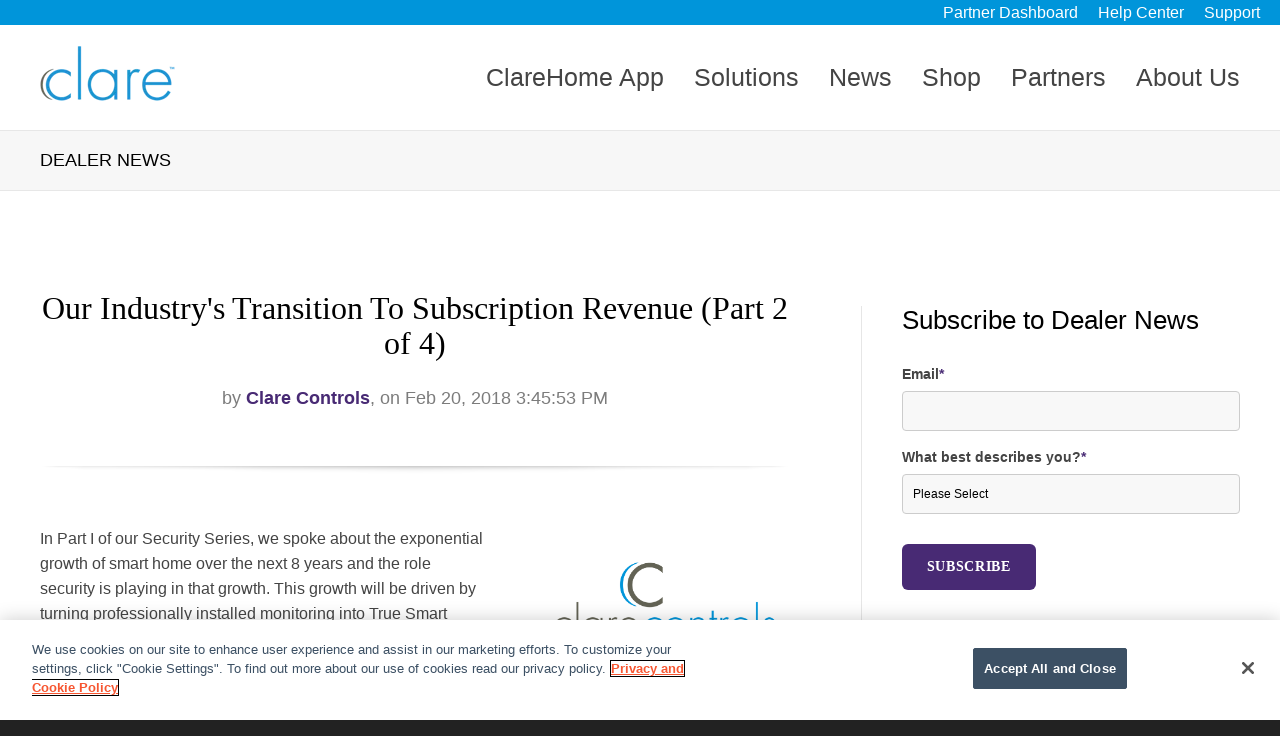

--- FILE ---
content_type: text/html; charset=UTF-8
request_url: https://www.clarecontrols.com/dealer-news/topic/about-clare-controls
body_size: 11562
content:
<!doctype html><!--[if lt IE 7]> <html class="no-js lt-ie9 lt-ie8 lt-ie7" lang="en" > <![endif]--><!--[if IE 7]>    <html class="no-js lt-ie9 lt-ie8" lang="en" >        <![endif]--><!--[if IE 8]>    <html class="no-js lt-ie9" lang="en" >               <![endif]--><!--[if gt IE 8]><!--><html class="no-js" lang="en"><!--<![endif]--><head>
    <meta charset="utf-8">
    <meta http-equiv="X-UA-Compatible" content="IE=edge,chrome=1">
    <meta name="author" content="Clare Controls">
    <meta name="description" content="about clare controls | Clare Controls products and services are sold throughout a network of authorized, trained dealers.">
    <meta name="generator" content="HubSpot">
    <title>Clare Controls - Dealer News | about clare controls</title>
    <link rel="shortcut icon" href="https://www.clarecontrols.com/hubfs/logos/Clare-Controls-Corp-logo-FAVICON.png">
    
<meta name="viewport" content="width=device-width, initial-scale=1">

    <script src="/hs/hsstatic/jquery-libs/static-1.1/jquery/jquery-1.7.1.js"></script>
<script>hsjQuery = window['jQuery'];</script>
    <meta property="og:description" content="about clare controls | Clare Controls products and services are sold throughout a network of authorized, trained dealers.">
    <meta property="og:title" content="Clare Controls - Dealer News | about clare controls">
    <meta name="twitter:description" content="about clare controls | Clare Controls products and services are sold throughout a network of authorized, trained dealers.">
    <meta name="twitter:title" content="Clare Controls - Dealer News | about clare controls">

    

    
    <style>
a.cta_button{-moz-box-sizing:content-box !important;-webkit-box-sizing:content-box !important;box-sizing:content-box !important;vertical-align:middle}.hs-breadcrumb-menu{list-style-type:none;margin:0px 0px 0px 0px;padding:0px 0px 0px 0px}.hs-breadcrumb-menu-item{float:left;padding:10px 0px 10px 10px}.hs-breadcrumb-menu-divider:before{content:'›';padding-left:10px}.hs-featured-image-link{border:0}.hs-featured-image{float:right;margin:0 0 20px 20px;max-width:50%}@media (max-width: 568px){.hs-featured-image{float:none;margin:0;width:100%;max-width:100%}}.hs-screen-reader-text{clip:rect(1px, 1px, 1px, 1px);height:1px;overflow:hidden;position:absolute !important;width:1px}
</style>

<link rel="stylesheet" href="/hs/hsstatic/BlogSocialSharingSupport/static-1.258/bundles/project.css">
<link rel="stylesheet" href="/hs/hsstatic/AsyncSupport/static-1.501/sass/rss_post_listing.css">
    

    
<!--  Added by GoogleAnalytics integration -->
<script>
var _hsp = window._hsp = window._hsp || [];
_hsp.push(['addPrivacyConsentListener', function(consent) { if (consent.allowed || (consent.categories && consent.categories.analytics)) {
  (function(i,s,o,g,r,a,m){i['GoogleAnalyticsObject']=r;i[r]=i[r]||function(){
  (i[r].q=i[r].q||[]).push(arguments)},i[r].l=1*new Date();a=s.createElement(o),
  m=s.getElementsByTagName(o)[0];a.async=1;a.src=g;m.parentNode.insertBefore(a,m)
})(window,document,'script','//www.google-analytics.com/analytics.js','ga');
  ga('create','UA-23881218-1','auto');
  ga('send','pageview');
}}]);
</script>

<!-- /Added by GoogleAnalytics integration -->


<!-- OneTrust Cookies Consent Notice start for www.clarecontrols.com -->
<script src="https://cdn.cookielaw.org/scripttemplates/otSDKStub.js" type="text/javascript" charset="UTF-8" data-domain-script="ba7e81e5-2e95-4989-b650-f22461935e5b"></script>
<script type="text/javascript">
function OptanonWrapper() { }
</script>
<!-- OneTrust Cookies Consent Notice end for www.clarecontrols.com -->
<!-- Hotjar Tracking Code for http://www.clarecontrols.com -->
<script>
    (function(h,o,t,j,a,r){
        h.hj=h.hj||function(){(h.hj.q=h.hj.q||[]).push(arguments)};
        h._hjSettings={hjid:445721,hjsv:5};
        a=o.getElementsByTagName('head')[0];
        r=o.createElement('script');r.async=1;
        r.src=t+h._hjSettings.hjid+j+h._hjSettings.hjsv;
        a.appendChild(r);
    })(window,document,'//static.hotjar.com/c/hotjar-','.js?sv=');
</script>
<link href="//designers.hubspot.com/hs-fs/hub/327485/file-2054199286-css/font-awesome.css" rel="stylesheet">
<meta property="og:type" content="blog">
<meta name="twitter:card" content="summary">
<meta name="twitter:domain" content="www.clarecontrols.com">
<link rel="alternate" type="application/rss+xml" href="https://www.clarecontrols.com/dealer-news/rss.xml">
<script src="//platform.linkedin.com/in.js" type="text/javascript">
    lang: en_US
</script>

<meta http-equiv="content-language" content="en">
<link rel="stylesheet" href="//7052064.fs1.hubspotusercontent-na1.net/hubfs/7052064/hub_generated/template_assets/DEFAULT_ASSET/1767118704405/template_layout.min.css">


<link rel="stylesheet" href="https://www.clarecontrols.com/hubfs/hub_generated/template_assets/1/5220250867/1743231220656/template_Act-Theme-1498143811833.min.css">

    <!-- Act Theme Main.js, please do not delete -->
<script src="https://cdn2.hubspot.net/hub/273774/file-1924801657-js/mp/themes/Act-Theme/js/act-async-load.js"></script>
<!--/ Act Theme Main.js, please do not delete -->
    

</head>
<body class="act-theme act-blog-i-template   hs-blog-id-5082840716 hs-blog-listing" style="">
    <div class="header-container-wrapper">
    <div class="header-container container-fluid">

<div class="row-fluid-wrapper row-depth-1 row-number-1 ">
<div class="row-fluid ">
<div class="span12 widget-span widget-type-global_group " style="" data-widget-type="global_group" data-x="0" data-w="12">
<div class="" data-global-widget-path="generated_global_groups/4957876504.html"><div class="row-fluid-wrapper row-depth-1 row-number-1 ">
<div class="row-fluid ">
<div class="span12 widget-span widget-type-cell header-wrapper with-navigation" style="" data-widget-type="cell" data-x="0" data-w="12">

<div class="row-fluid-wrapper row-depth-1 row-number-2 ">
<div class="row-fluid ">
<div class="span12 widget-span widget-type-cell " style="" data-widget-type="cell" data-x="0" data-w="12">

<div class="row-fluid-wrapper row-depth-1 row-number-3 ">
<div class="row-fluid ">
<div class="span12 widget-span widget-type-rich_text " style="background: #0095da" data-widget-type="rich_text" data-x="0" data-w="12">
<div class="cell-wrapper layout-widget-wrapper">
<span id="hs_cos_wrapper_module_1490382714835596" class="hs_cos_wrapper hs_cos_wrapper_widget hs_cos_wrapper_type_rich_text" style="" data-hs-cos-general-type="widget" data-hs-cos-type="rich_text"><div>
<div style="text-align: right;"><span style="color: #ffffff;"><a href="https://www.clarecontrols.com/dealer-dashboard" style="color: #ffffff;" rel="noopener">Partner Dashboard</a>&nbsp; &nbsp; &nbsp;<a href="https://www.clarecontrols.com/helpcenter" target="_blank" style="color: #ffffff;" rel="noopener">Help Center</a>&nbsp; &nbsp; &nbsp;<a href="/contact" style="color: #ffffff;">Support</a>&nbsp; &nbsp; &nbsp;</span></div>
</div></span>
</div><!--end layout-widget-wrapper -->
</div><!--end widget-span -->
</div><!--end row-->
</div><!--end row-wrapper -->

</div><!--end widget-span -->
</div><!--end row-->
</div><!--end row-wrapper -->

<div class="row-fluid-wrapper row-depth-1 row-number-4 ">
<div class="row-fluid ">
<div class="span12 widget-span widget-type-cell header-inner-wrapper centered" style="" data-widget-type="cell" data-x="0" data-w="12">

<div class="row-fluid-wrapper row-depth-1 row-number-5 ">
<div class="row-fluid ">
<div class="span3 widget-span widget-type-rich_text header-logo" style="" data-widget-type="rich_text" data-x="0" data-w="3">
<div class="cell-wrapper layout-widget-wrapper">
<span id="hs_cos_wrapper_module_1490028508328585" class="hs_cos_wrapper hs_cos_wrapper_widget hs_cos_wrapper_type_rich_text" style="" data-hs-cos-general-type="widget" data-hs-cos-type="rich_text"><a href="https://www.clarecontrols.com/" rel=" noopener"><img src="https://www.clarecontrols.com/hs-fs/hubfs/logos/Clare-Colored-Logo_350px.png?width=135&amp;name=Clare-Colored-Logo_350px.png" alt="Clare-Colored-Logo_350px" width="135" style="width: 135px;" srcset="https://www.clarecontrols.com/hs-fs/hubfs/logos/Clare-Colored-Logo_350px.png?width=68&amp;name=Clare-Colored-Logo_350px.png 68w, https://www.clarecontrols.com/hs-fs/hubfs/logos/Clare-Colored-Logo_350px.png?width=135&amp;name=Clare-Colored-Logo_350px.png 135w, https://www.clarecontrols.com/hs-fs/hubfs/logos/Clare-Colored-Logo_350px.png?width=203&amp;name=Clare-Colored-Logo_350px.png 203w, https://www.clarecontrols.com/hs-fs/hubfs/logos/Clare-Colored-Logo_350px.png?width=270&amp;name=Clare-Colored-Logo_350px.png 270w, https://www.clarecontrols.com/hs-fs/hubfs/logos/Clare-Colored-Logo_350px.png?width=338&amp;name=Clare-Colored-Logo_350px.png 338w, https://www.clarecontrols.com/hs-fs/hubfs/logos/Clare-Colored-Logo_350px.png?width=405&amp;name=Clare-Colored-Logo_350px.png 405w" sizes="(max-width: 135px) 100vw, 135px"></a></span>
</div><!--end layout-widget-wrapper -->
</div><!--end widget-span -->
<div class="span9 widget-span widget-type-menu menu-reset flyouts-fade flyouts-slide main-navigation sticky" style="" data-widget-type="menu" data-x="3" data-w="9">
<div class="cell-wrapper layout-widget-wrapper">
<span id="hs_cos_wrapper_module_146731076570911" class="hs_cos_wrapper hs_cos_wrapper_widget hs_cos_wrapper_type_menu" style="" data-hs-cos-general-type="widget" data-hs-cos-type="menu"><div id="hs_menu_wrapper_module_146731076570911" class="hs-menu-wrapper active-branch flyouts hs-menu-flow-horizontal" role="navigation" data-sitemap-name="Clare_Controls_2017" data-menu-id="4958227547" aria-label="Navigation Menu">
 <ul role="menu">
  <li class="hs-menu-item hs-menu-depth-1" role="none"><a href="https://www.clarecontrols.com/new-clarehome-app" role="menuitem">ClareHome App</a></li>
  <li class="hs-menu-item hs-menu-depth-1 hs-item-has-children" role="none"><a href="javascript:;" aria-haspopup="true" aria-expanded="false" role="menuitem">Solutions</a>
   <ul role="menu" class="hs-menu-children-wrapper">
    <li class="hs-menu-item hs-menu-depth-2" role="none"><a href="https://www.clarecontrols.com/clareone" role="menuitem">ClareOne</a></li>
    <li class="hs-menu-item hs-menu-depth-2" role="none"><a href="https://www.snapav.com/shop/en/snapav/clr-v200-vdb" role="menuitem">ClareVision Smart Video Doorbell</a></li>
    <li class="hs-menu-item hs-menu-depth-2" role="none"><a href="https://www.clarecontrols.com/security-access" role="menuitem">Security and Access</a></li>
    <li class="hs-menu-item hs-menu-depth-2" role="none"><a href="https://www.clarecontrols.com/video-monitoring" role="menuitem">Video Monitoring</a></li>
    <li class="hs-menu-item hs-menu-depth-2" role="none"><a href="https://www.clarecontrols.com/energy-management" role="menuitem">Energy Management</a></li>
    <li class="hs-menu-item hs-menu-depth-2" role="none"><a href="https://www.clarecontrols.com/home-automation" role="menuitem">Home Automation</a></li>
   </ul></li>
  <li class="hs-menu-item hs-menu-depth-1" role="none"><a href="https://www.clarecontrols.com/fusionpro-news" role="menuitem">News</a></li>
  <li class="hs-menu-item hs-menu-depth-1" role="none"><a href="https://www.snapav.com/shop/en/snapav/clare" role="menuitem">Shop</a></li>
  <li class="hs-menu-item hs-menu-depth-1 hs-item-has-children" role="none"><a href="javascript:;" aria-haspopup="true" aria-expanded="false" role="menuitem">Partners</a>
   <ul role="menu" class="hs-menu-children-wrapper">
    <li class="hs-menu-item hs-menu-depth-2" role="none"><a href="https://www.clarecontrols.com/dealer" role="menuitem">Dealer</a></li>
    <li class="hs-menu-item hs-menu-depth-2" role="none"><a href="https://www.clarecontrols.com/builder" role="menuitem">Builder</a></li>
    <li class="hs-menu-item hs-menu-depth-2 hs-item-has-children" role="none"><a href="javascript:;" role="menuitem">Live Webinar Signup</a>
     <ul role="menu" class="hs-menu-children-wrapper">
      <li class="hs-menu-item hs-menu-depth-3" role="none"><a href="//www.clarecontrols.com/clareone-webinar" role="menuitem">Intro to ClareOne Webinar</a></li>
      <li class="hs-menu-item hs-menu-depth-3" role="none"><a href="//www.clarecontrols.com/fusionpro-webinar" role="menuitem">Intro to FusionPro Webinar</a></li>
     </ul></li>
    <li class="hs-menu-item hs-menu-depth-2 hs-item-has-children" role="none"><a href="javascript:;" role="menuitem">Recorded Webinars</a>
     <ul role="menu" class="hs-menu-children-wrapper">
      <li class="hs-menu-item hs-menu-depth-3" role="none"><a href="https://us02web.zoom.us/rec/component-page?hasValidToken=false&amp;clusterId=us02&amp;action=play&amp;filePlayId=3xdl-GxksdOsOLbq8ol2ISZD08YPN8ETByI4v2uE0uSm9kOMG_MyFFxvMNP7Ji4KIy5RMCN45yzqc3Du.18jv5qCApiCa83RK&amp;componentName=recording-register&amp;meetingId=YH3E6Oxsla2sBMhgYRQuM39ZAuFy5tLzRl9KNmY7HK6APQrI7YrsqNDhYExpA24D.DYjPFBP1XdYeA2Fv&amp;originRequestUrl=https%3A%2F%2Fus02web.zoom.us%2Frec%2Fplay%2FULBkAbKLhO_ZbXMabB5kX5rgE6szO150FfFIZTSM2a2v4esKlQTgv6miAyyvptGz0jYDyyGL2988C9zX.A0W92BfzkIvpIBDV%3FcanPlayFromShare%3Dtrue%26from%3Dmy_recording%26continueMode%3Dtrue%26componentName%3Drec-play%26originRequestUrl%3Dhttps%253A%252F%252Fus02web.zoom.us%252Frec%252Fshare%252FyXUsQZZ35ZdVIj-dIiziWd-WqYohH8juZyv69KzJRTT1P1t4nNxzJBM-nrxvw2at.WwCvX0nJ9bSvotai" role="menuitem">Intro to ClareOne Recording</a></li>
      <li class="hs-menu-item hs-menu-depth-3" role="none"><a href="https://us02web.zoom.us/rec/share/KnZO56k36wDLnC6s3-8EdpSOB2uJIZL3axVBACzt40RS08duI0kVUUBQUsEm9PUb.2nhAsZHVzwirltPG" role="menuitem">Intro to FusionPro Recording</a></li>
      <li class="hs-menu-item hs-menu-depth-3" role="none"><a href="https://us02web.zoom.us/rec/share/4limZLhKiMcJ513p6tGD3zakJVulMcy82LOROsYFrC7AcxO3gdSbZsuSTED7kfJ7.h4Xz063tVFgpqV6Z" role="menuitem">Intro to ClareVision Recording</a></li>
     </ul></li>
    <li class="hs-menu-item hs-menu-depth-2" role="none"><a href="https://www.snapav.com/shop/en/snapav/education" role="menuitem">Online ClareOne Training</a></li>
   </ul></li>
  <li class="hs-menu-item hs-menu-depth-1 hs-item-has-children" role="none"><a href="javascript:;" aria-haspopup="true" aria-expanded="false" role="menuitem">About Us</a>
   <ul role="menu" class="hs-menu-children-wrapper">
    <li class="hs-menu-item hs-menu-depth-2" role="none"><a href="https://www.clarecontrols.com/about-clare" role="menuitem">About Clare</a></li>
    <li class="hs-menu-item hs-menu-depth-2" role="none"><a href="https://www.clarecontrols.com/frequently-asked-questions" role="menuitem">FAQ</a></li>
    <li class="hs-menu-item hs-menu-depth-2" role="none"><a href="https://careers.snapone.com/" role="menuitem">Careers</a></li>
    <li class="hs-menu-item hs-menu-depth-2" role="none"><a href="https://www.clarecontrols.com/contact" role="menuitem">Contact</a></li>
   </ul></li>
 </ul>
</div></span></div><!--end layout-widget-wrapper -->
</div><!--end widget-span -->
</div><!--end row-->
</div><!--end row-wrapper -->

</div><!--end widget-span -->
</div><!--end row-->
</div><!--end row-wrapper -->

</div><!--end widget-span -->
</div><!--end row-->
</div><!--end row-wrapper -->
</div>
</div><!--end widget-span -->
</div><!--end row-->
</div><!--end row-wrapper -->

    </div><!--end header -->
</div><!--end header wrapper -->

<div class="body-container-wrapper">
    <div class="body-container container-fluid">

<div class="row-fluid-wrapper row-depth-1 row-number-1 ">
<div class="row-fluid ">
<div class="span12 widget-span widget-type-cell page-title-wrapper" style="" data-widget-type="cell" data-x="0" data-w="12">

<div class="row-fluid-wrapper row-depth-1 row-number-2 ">
<div class="row-fluid ">
<div class="span12 widget-span widget-type-cell centered" style="" data-widget-type="cell" data-x="0" data-w="12">

<div class="row-fluid-wrapper row-depth-1 row-number-3 ">
<div class="row-fluid ">
<div class="span12 widget-span widget-type-raw_jinja page-title" style="" data-widget-type="raw_jinja" data-x="0" data-w="12">
<h1>Dealer News</h1></div><!--end widget-span -->

</div><!--end row-->
</div><!--end row-wrapper -->

</div><!--end widget-span -->
</div><!--end row-->
</div><!--end row-wrapper -->

</div><!--end widget-span -->
</div><!--end row-->
</div><!--end row-wrapper -->

<div class="row-fluid-wrapper row-depth-1 row-number-4 ">
<div class="row-fluid ">
<div class="span12 widget-span widget-type-cell content-section columns-section" style="" data-widget-type="cell" data-x="0" data-w="12">

<div class="row-fluid-wrapper row-depth-1 row-number-5 ">
<div class="row-fluid ">
<div class="span12 widget-span widget-type-cell centered column-equal-height medium-stack" style="" data-widget-type="cell" data-x="0" data-w="12">

<div class="row-fluid-wrapper row-depth-1 row-number-6 ">
<div class="row-fluid ">
<div class="span8 widget-span widget-type-cell column padding-right" style="" data-widget-type="cell" data-x="0" data-w="8">

<div class="row-fluid-wrapper row-depth-1 row-number-7 ">
<div class="row-fluid ">
<div class="span12 widget-span widget-type-blog_content " style="" data-widget-type="blog_content" data-x="0" data-w="12">
<div class="act-blog-inner-template act-blog-inner-template-listing">
    




    

        

    




    

        





            

            

                <div class="act-blog-post-listing-full-item">





                    

                        <div class="act-blog-post-header section-intro smaller">
                            <h3 class="act-blog-post-title"><a href="https://www.clarecontrols.com/dealer-news/security-series-part-2">Our Industry's Transition To Subscription Revenue (Part 2 of 4)</a></h3>
                            <p class="act-blog-post-header-data"><span class="act-blog-post-author-top-intro">by</span> <a class="act-blog-post-author-top-name" href="https://www.clarecontrols.com/dealer-news/author/clare-controls">Clare Controls</a><span class="act-blog-post-published-on">, on Feb 20, 2018 3:45:53 PM</span></p>
                        </div>

                    





                    
                    
                        <div class="act-blog-post-body clearfix">
                            
                                <div class="act-blog-featured-image">
                                    <a href="https://www.clarecontrols.com/dealer-news/security-series-part-2"><img src="https://www.clarecontrols.com/hubfs/Blogs/clare_controls_logo.png" alt="Our Industry's Transition To Subscription Revenue (Part 2 of 4)"></a>
                                </div>
                            
                            <p style="text-align: left;"><span style="background-color: transparent; font-size: 1em;"><a href="https://www.clarecontrols.com/dealer-news/security-series-part-2" target="_blank" data-mce-target="_blank"></a>In Part I of our Security Series, we spoke about the exponential growth of smart home over the next 8 years and the role security is playing in that growth. This growth will be driven by turning professionally installed monitoring into True Smart Home control and personal monitoring. This week, we’d like to introduce how you can easily adopt security into your business using the Clare platform.</span></p> 
<p style="text-align: left;">&nbsp;</p>
                        </div>
                        
                    





                    

                        
                            <div class="act-blog-more-and-comments clearfix">
                                
                                    <a class="primary-button act-blog-more-button" href="https://www.clarecontrols.com/dealer-news/security-series-part-2">Continue Reading <i class="fa fa-angle-right"></i></a>
                                
                                
                            </div>
                        

                    



                    
                    
                        
                             <div class="act-blog-post-topics">
                                <span class="act-blog-post-topics-intro">Topics:</span>
                                <span class="act-blog-post-topics-listing">
                                    
                                        <a href="https://www.clarecontrols.com/dealer-news/topic/smart-home-automation">smart home automation</a><span class="sep"></span>
                                    
                                        <a href="https://www.clarecontrols.com/dealer-news/topic/dealer">dealer</a><span class="sep"></span>
                                    
                                        <a href="https://www.clarecontrols.com/dealer-news/topic/clare-security">clare security</a><span class="sep"></span>
                                    
                                        <a href="https://www.clarecontrols.com/dealer-news/topic/recurring-monthly-revenue">recurring monthly revenue</a><span class="sep"></span>
                                    
                                        <a href="https://www.clarecontrols.com/dealer-news/topic/about-clare-controls">about clare controls</a>
                                    
                                </span>
                             </div>
                        
                    
                    




                    <div class="bottom-shadow"></div>
                    
                    
                    
                    
                    
                    
                    
                        <div class="act-blog-sharing act-blog-footer-wrapper">
                            <div class="act-blog-footer-inner-wrapper">
                                <span id="hs_cos_wrapper_blog_social_sharing" class="hs_cos_wrapper hs_cos_wrapper_widget hs_cos_wrapper_type_blog_social_sharing" style="" data-hs-cos-general-type="widget" data-hs-cos-type="blog_social_sharing">
<div class="hs-blog-social-share">
    <ul class="hs-blog-social-share-list">
        
        <li class="hs-blog-social-share-item hs-blog-social-share-item-twitter">
            <!-- Twitter social share -->
            <a href="https://twitter.com/share" class="twitter-share-button" data-lang="en" data-url="https://www.clarecontrols.com/dealer-news/security-series-part-2" data-size="medium" data-text="Our Industry's Transition To Subscription Revenue (Part 2 of 4)">Tweet</a>
        </li>
        

        
        <li class="hs-blog-social-share-item hs-blog-social-share-item-linkedin">
            <!-- LinkedIn social share -->
            <script type="IN/Share" data-url="https://www.clarecontrols.com/dealer-news/security-series-part-2" data-showzero="true" data-counter="right"></script>
        </li>
        

        
        <li class="hs-blog-social-share-item hs-blog-social-share-item-facebook">
            <!-- Facebook share -->
            <div class="fb-share-button" data-href="https://www.clarecontrols.com/dealer-news/security-series-part-2" data-layout="button_count"></div>
        </li>
        
    </ul>
 </div>

</span>
                            </div>
                        </div>
                    
                    





                </div>

            





            

            

            





        

    




    
    
        
        
            <div class="act-blog-pagination">
                
                    <a class="act-blog-pagination-all" href="https://www.clarecontrols.com/dealer-news/all">All Posts</a>
                
            </div>
        

    





</div></div>

</div><!--end row-->
</div><!--end row-wrapper -->

</div><!--end widget-span -->
<div class="span4 widget-span widget-type-cell column sidebar right" style="" data-widget-type="cell" data-x="8" data-w="4">

<div class="row-fluid-wrapper row-depth-1 row-number-8 ">
<div class="row-fluid ">
<div class="span12 widget-span widget-type-blog_subscribe " style="" data-widget-type="blog_subscribe" data-x="0" data-w="12">
<div class="cell-wrapper layout-widget-wrapper">
<span id="hs_cos_wrapper_module_1498242433981459" class="hs_cos_wrapper hs_cos_wrapper_widget hs_cos_wrapper_type_blog_subscribe" style="" data-hs-cos-general-type="widget" data-hs-cos-type="blog_subscribe"><h3 id="hs_cos_wrapper_module_1498242433981459_title" class="hs_cos_wrapper form-title" data-hs-cos-general-type="widget_field" data-hs-cos-type="text">Subscribe to Dealer News</h3>

<div id="hs_form_target_module_1498242433981459_3973"></div>



</span></div><!--end layout-widget-wrapper -->
</div><!--end widget-span -->
</div><!--end row-->
</div><!--end row-wrapper -->

<div class="row-fluid-wrapper row-depth-1 row-number-9 ">
<div class="row-fluid ">
<div class="span12 widget-span widget-type-post_listing module-wrapper" style="" data-widget-type="post_listing" data-x="0" data-w="12">
<div class="cell-wrapper layout-widget-wrapper">
<span id="hs_cos_wrapper_top_posts" class="hs_cos_wrapper hs_cos_wrapper_widget hs_cos_wrapper_type_post_listing" style="" data-hs-cos-general-type="widget" data-hs-cos-type="post_listing"><div class="block">
  <h3>Recent Posts</h3>
  <div class="widget-module">
    <ul class="hs-hash-1615246983-1767423682494">
    </ul>
  </div>
</div>
</span></div><!--end layout-widget-wrapper -->
</div><!--end widget-span -->
</div><!--end row-->
</div><!--end row-wrapper -->

<div class="row-fluid-wrapper row-depth-1 row-number-10 ">
<div class="row-fluid ">
<div class="span12 widget-span widget-type-post_filter module-wrapper" style="" data-widget-type="post_filter" data-x="0" data-w="12">
<div class="cell-wrapper layout-widget-wrapper">
<span id="hs_cos_wrapper_post_filter" class="hs_cos_wrapper hs_cos_wrapper_widget hs_cos_wrapper_type_post_filter" style="" data-hs-cos-general-type="widget" data-hs-cos-type="post_filter"><div class="block">
  <h3>Posts by Topic</h3>
  <div class="widget-module">
    <ul>
      
        <li>
          <a href="https://www.clarecontrols.com/dealer-news/topic/smart-home-automation">smart home automation <span class="filter-link-count" dir="ltr">(67)</span></a>
        </li>
      
        <li>
          <a href="https://www.clarecontrols.com/dealer-news/topic/tech-tuesdays">tech tuesdays <span class="filter-link-count" dir="ltr">(61)</span></a>
        </li>
      
        <li>
          <a href="https://www.clarecontrols.com/dealer-news/topic/dealer">dealer <span class="filter-link-count" dir="ltr">(29)</span></a>
        </li>
      
        <li>
          <a href="https://www.clarecontrols.com/dealer-news/topic/clarevision-plus">clarevision plus <span class="filter-link-count" dir="ltr">(27)</span></a>
        </li>
      
        <li>
          <a href="https://www.clarecontrols.com/dealer-news/topic/product-announcement">product announcement <span class="filter-link-count" dir="ltr">(20)</span></a>
        </li>
      
        <li style="display:none;">
          <a href="https://www.clarecontrols.com/dealer-news/topic/home-security">home security <span class="filter-link-count" dir="ltr">(19)</span></a>
        </li>
      
        <li style="display:none;">
          <a href="https://www.clarecontrols.com/dealer-news/topic/tips-and-tricks">tips and tricks <span class="filter-link-count" dir="ltr">(17)</span></a>
        </li>
      
        <li style="display:none;">
          <a href="https://www.clarecontrols.com/dealer-news/topic/dealers">dealers <span class="filter-link-count" dir="ltr">(16)</span></a>
        </li>
      
        <li style="display:none;">
          <a href="https://www.clarecontrols.com/dealer-news/topic/update">update <span class="filter-link-count" dir="ltr">(15)</span></a>
        </li>
      
        <li style="display:none;">
          <a href="https://www.clarecontrols.com/dealer-news/topic/clarehome">clarehome <span class="filter-link-count" dir="ltr">(13)</span></a>
        </li>
      
        <li style="display:none;">
          <a href="https://www.clarecontrols.com/dealer-news/topic/clareone">clareone <span class="filter-link-count" dir="ltr">(13)</span></a>
        </li>
      
        <li style="display:none;">
          <a href="https://www.clarecontrols.com/dealer-news/topic/security">Security <span class="filter-link-count" dir="ltr">(12)</span></a>
        </li>
      
        <li style="display:none;">
          <a href="https://www.clarecontrols.com/dealer-news/topic/snapav">SnapAV <span class="filter-link-count" dir="ltr">(12)</span></a>
        </li>
      
        <li style="display:none;">
          <a href="https://www.clarecontrols.com/dealer-news/topic/smart-home">smart home <span class="filter-link-count" dir="ltr">(12)</span></a>
        </li>
      
        <li style="display:none;">
          <a href="https://www.clarecontrols.com/dealer-news/topic/announcement">announcement <span class="filter-link-count" dir="ltr">(10)</span></a>
        </li>
      
        <li style="display:none;">
          <a href="https://www.clarecontrols.com/dealer-news/topic/firmware">firmware <span class="filter-link-count" dir="ltr">(10)</span></a>
        </li>
      
        <li style="display:none;">
          <a href="https://www.clarecontrols.com/dealer-news/topic/clare-security">clare security <span class="filter-link-count" dir="ltr">(9)</span></a>
        </li>
      
        <li style="display:none;">
          <a href="https://www.clarecontrols.com/dealer-news/topic/clarehome-app">clarehome app <span class="filter-link-count" dir="ltr">(9)</span></a>
        </li>
      
        <li style="display:none;">
          <a href="https://www.clarecontrols.com/dealer-news/topic/fusion">fusion <span class="filter-link-count" dir="ltr">(9)</span></a>
        </li>
      
        <li style="display:none;">
          <a href="https://www.clarecontrols.com/dealer-news/topic/z-wave">z-wave <span class="filter-link-count" dir="ltr">(9)</span></a>
        </li>
      
        <li style="display:none;">
          <a href="https://www.clarecontrols.com/dealer-news/topic/dealer-training">dealer training <span class="filter-link-count" dir="ltr">(8)</span></a>
        </li>
      
        <li style="display:none;">
          <a href="https://www.clarecontrols.com/dealer-news/topic/video-doorbell">video doorbell <span class="filter-link-count" dir="ltr">(7)</span></a>
        </li>
      
        <li style="display:none;">
          <a href="https://www.clarecontrols.com/dealer-news/topic/alliance">Alliance <span class="filter-link-count" dir="ltr">(6)</span></a>
        </li>
      
        <li style="display:none;">
          <a href="https://www.clarecontrols.com/dealer-news/topic/clare-video-doorbell">clare video doorbell <span class="filter-link-count" dir="ltr">(6)</span></a>
        </li>
      
        <li style="display:none;">
          <a href="https://www.clarecontrols.com/dealer-news/topic/clarevue">clarevue <span class="filter-link-count" dir="ltr">(6)</span></a>
        </li>
      
        <li style="display:none;">
          <a href="https://www.clarecontrols.com/dealer-news/topic/dealer-accommodations">dealer accommodations <span class="filter-link-count" dir="ltr">(6)</span></a>
        </li>
      
        <li style="display:none;">
          <a href="https://www.clarecontrols.com/dealer-news/topic/faq">faq <span class="filter-link-count" dir="ltr">(6)</span></a>
        </li>
      
        <li style="display:none;">
          <a href="https://www.clarecontrols.com/dealer-news/topic/fusionpro">fusionpro <span class="filter-link-count" dir="ltr">(6)</span></a>
        </li>
      
        <li style="display:none;">
          <a href="https://www.clarecontrols.com/dealer-news/topic/press-release">press release <span class="filter-link-count" dir="ltr">(6)</span></a>
        </li>
      
        <li style="display:none;">
          <a href="https://www.clarecontrols.com/dealer-news/topic/clare-security-features">clare security features <span class="filter-link-count" dir="ltr">(5)</span></a>
        </li>
      
        <li style="display:none;">
          <a href="https://www.clarecontrols.com/dealer-news/topic/clarevision-plus-app">clarevision plus app <span class="filter-link-count" dir="ltr">(5)</span></a>
        </li>
      
        <li style="display:none;">
          <a href="https://www.clarecontrols.com/dealer-news/topic/clarevision-plus-product-line">clarevision plus product line <span class="filter-link-count" dir="ltr">(5)</span></a>
        </li>
      
        <li style="display:none;">
          <a href="https://www.clarecontrols.com/dealer-news/topic/cliq-mini-installation">cliq.mini installation <span class="filter-link-count" dir="ltr">(5)</span></a>
        </li>
      
        <li style="display:none;">
          <a href="https://www.clarecontrols.com/dealer-news/topic/dimmer">dimmer <span class="filter-link-count" dir="ltr">(5)</span></a>
        </li>
      
        <li style="display:none;">
          <a href="https://www.clarecontrols.com/dealer-news/topic/drivers-and-integration">drivers and integration <span class="filter-link-count" dir="ltr">(5)</span></a>
        </li>
      
        <li style="display:none;">
          <a href="https://www.clarecontrols.com/dealer-news/topic/how-to-manage-my-cameras">how to manage my cameras <span class="filter-link-count" dir="ltr">(5)</span></a>
        </li>
      
        <li style="display:none;">
          <a href="https://www.clarecontrols.com/dealer-news/topic/install-assist-app">install assist app <span class="filter-link-count" dir="ltr">(5)</span></a>
        </li>
      
        <li style="display:none;">
          <a href="https://www.clarecontrols.com/dealer-news/topic/lighting">lighting <span class="filter-link-count" dir="ltr">(5)</span></a>
        </li>
      
        <li style="display:none;">
          <a href="https://www.clarecontrols.com/dealer-news/topic/nvr">nvr <span class="filter-link-count" dir="ltr">(5)</span></a>
        </li>
      
        <li style="display:none;">
          <a href="https://www.clarecontrols.com/dealer-news/topic/switch">switch <span class="filter-link-count" dir="ltr">(5)</span></a>
        </li>
      
        <li style="display:none;">
          <a href="https://www.clarecontrols.com/dealer-news/topic/touchpanel">touchpanel <span class="filter-link-count" dir="ltr">(5)</span></a>
        </li>
      
        <li style="display:none;">
          <a href="https://www.clarecontrols.com/dealer-news/topic/troubleshooting">troubleshooting <span class="filter-link-count" dir="ltr">(5)</span></a>
        </li>
      
        <li style="display:none;">
          <a href="https://www.clarecontrols.com/dealer-news/topic/z-wave-mesh">z-wave mesh <span class="filter-link-count" dir="ltr">(5)</span></a>
        </li>
      
        <li style="display:none;">
          <a href="https://www.clarecontrols.com/dealer-news/topic/app-guide">app guide <span class="filter-link-count" dir="ltr">(4)</span></a>
        </li>
      
        <li style="display:none;">
          <a href="https://www.clarecontrols.com/dealer-news/topic/becoming-a-clare-dealer">becoming a clare dealer <span class="filter-link-count" dir="ltr">(4)</span></a>
        </li>
      
        <li style="display:none;">
          <a href="https://www.clarecontrols.com/dealer-news/topic/cameras">cameras <span class="filter-link-count" dir="ltr">(4)</span></a>
        </li>
      
        <li style="display:none;">
          <a href="https://www.clarecontrols.com/dealer-news/topic/clare-builder-program">clare builder program <span class="filter-link-count" dir="ltr">(4)</span></a>
        </li>
      
        <li style="display:none;">
          <a href="https://www.clarecontrols.com/dealer-news/topic/dealer-dashboard">dealer dashboard <span class="filter-link-count" dir="ltr">(4)</span></a>
        </li>
      
        <li style="display:none;">
          <a href="https://www.clarecontrols.com/dealer-news/topic/ip-cameras">ip cameras <span class="filter-link-count" dir="ltr">(4)</span></a>
        </li>
      
        <li style="display:none;">
          <a href="https://www.clarecontrols.com/dealer-news/topic/outlet">outlet <span class="filter-link-count" dir="ltr">(4)</span></a>
        </li>
      
        <li style="display:none;">
          <a href="https://www.clarecontrols.com/dealer-news/topic/plug-in-dimmer">plug-in dimmer <span class="filter-link-count" dir="ltr">(4)</span></a>
        </li>
      
        <li style="display:none;">
          <a href="https://www.clarecontrols.com/dealer-news/topic/receptacle">receptacle <span class="filter-link-count" dir="ltr">(4)</span></a>
        </li>
      
        <li style="display:none;">
          <a href="https://www.clarecontrols.com/dealer-news/topic/smart-home-and-security-platforms">smart home and security platforms <span class="filter-link-count" dir="ltr">(4)</span></a>
        </li>
      
        <li style="display:none;">
          <a href="https://www.clarecontrols.com/dealer-news/topic/survey">survey <span class="filter-link-count" dir="ltr">(4)</span></a>
        </li>
      
        <li style="display:none;">
          <a href="https://www.clarecontrols.com/dealer-news/topic/clarenet">ClareNet <span class="filter-link-count" dir="ltr">(3)</span></a>
        </li>
      
        <li style="display:none;">
          <a href="https://www.clarecontrols.com/dealer-news/topic/cedia">cedia <span class="filter-link-count" dir="ltr">(3)</span></a>
        </li>
      
        <li style="display:none;">
          <a href="https://www.clarecontrols.com/dealer-news/topic/chamberlain">chamberlain <span class="filter-link-count" dir="ltr">(3)</span></a>
        </li>
      
        <li style="display:none;">
          <a href="https://www.clarecontrols.com/dealer-news/topic/clare-kits">clare kits <span class="filter-link-count" dir="ltr">(3)</span></a>
        </li>
      
        <li style="display:none;">
          <a href="https://www.clarecontrols.com/dealer-news/topic/clare-marketing">clare marketing <span class="filter-link-count" dir="ltr">(3)</span></a>
        </li>
      
        <li style="display:none;">
          <a href="https://www.clarecontrols.com/dealer-news/topic/clare-one">clare one <span class="filter-link-count" dir="ltr">(3)</span></a>
        </li>
      
        <li style="display:none;">
          <a href="https://www.clarecontrols.com/dealer-news/topic/clare-security-integration">clare security integration <span class="filter-link-count" dir="ltr">(3)</span></a>
        </li>
      
        <li style="display:none;">
          <a href="https://www.clarecontrols.com/dealer-news/topic/clare-video-doorbell-version-2">clare video doorbell version 2 <span class="filter-link-count" dir="ltr">(3)</span></a>
        </li>
      
        <li style="display:none;">
          <a href="https://www.clarecontrols.com/dealer-news/topic/clarecare">clarecare <span class="filter-link-count" dir="ltr">(3)</span></a>
        </li>
      
        <li style="display:none;">
          <a href="https://www.clarecontrols.com/dealer-news/topic/clarehome-v6-0">clarehome v6.0 <span class="filter-link-count" dir="ltr">(3)</span></a>
        </li>
      
        <li style="display:none;">
          <a href="https://www.clarecontrols.com/dealer-news/topic/important-notice">important notice <span class="filter-link-count" dir="ltr">(3)</span></a>
        </li>
      
        <li style="display:none;">
          <a href="https://www.clarecontrols.com/dealer-news/topic/isc-west">isc west <span class="filter-link-count" dir="ltr">(3)</span></a>
        </li>
      
        <li style="display:none;">
          <a href="https://www.clarecontrols.com/dealer-news/topic/light-controls">light controls <span class="filter-link-count" dir="ltr">(3)</span></a>
        </li>
      
        <li style="display:none;">
          <a href="https://www.clarecontrols.com/dealer-news/topic/literature">literature <span class="filter-link-count" dir="ltr">(3)</span></a>
        </li>
      
        <li style="display:none;">
          <a href="https://www.clarecontrols.com/dealer-news/topic/motion-sensing">motion sensing <span class="filter-link-count" dir="ltr">(3)</span></a>
        </li>
      
        <li style="display:none;">
          <a href="https://www.clarecontrols.com/dealer-news/topic/myq">myq <span class="filter-link-count" dir="ltr">(3)</span></a>
        </li>
      
        <li style="display:none;">
          <a href="https://www.clarecontrols.com/dealer-news/topic/networking">networking <span class="filter-link-count" dir="ltr">(3)</span></a>
        </li>
      
        <li style="display:none;">
          <a href="https://www.clarecontrols.com/dealer-news/topic/online-training">online training <span class="filter-link-count" dir="ltr">(3)</span></a>
        </li>
      
        <li style="display:none;">
          <a href="https://www.clarecontrols.com/dealer-news/topic/recurring-monthly-revenue">recurring monthly revenue <span class="filter-link-count" dir="ltr">(3)</span></a>
        </li>
      
        <li style="display:none;">
          <a href="https://www.clarecontrols.com/dealer-news/topic/security-systems">security systems <span class="filter-link-count" dir="ltr">(3)</span></a>
        </li>
      
        <li style="display:none;">
          <a href="https://www.clarecontrols.com/dealer-news/topic/smart-home-and-monitored-security">smart home and monitored security <span class="filter-link-count" dir="ltr">(3)</span></a>
        </li>
      
        <li style="display:none;">
          <a href="https://www.clarecontrols.com/dealer-news/topic/smart-home-dealer-bundles">smart home dealer bundles <span class="filter-link-count" dir="ltr">(3)</span></a>
        </li>
      
        <li style="display:none;">
          <a href="https://www.clarecontrols.com/dealer-news/topic/smart-home-kits">smart home kits <span class="filter-link-count" dir="ltr">(3)</span></a>
        </li>
      
        <li style="display:none;">
          <a href="https://www.clarecontrols.com/dealer-news/topic/smart-home-network">smart home network <span class="filter-link-count" dir="ltr">(3)</span></a>
        </li>
      
        <li style="display:none;">
          <a href="https://www.clarecontrols.com/dealer-news/topic/smart-home-security">smart home security <span class="filter-link-count" dir="ltr">(3)</span></a>
        </li>
      
        <li style="display:none;">
          <a href="https://www.clarecontrols.com/dealer-news/topic/water-detection">water detection <span class="filter-link-count" dir="ltr">(3)</span></a>
        </li>
      
        <li style="display:none;">
          <a href="https://www.clarecontrols.com/dealer-news/topic/whats-new">what's new <span class="filter-link-count" dir="ltr">(3)</span></a>
        </li>
      
        <li style="display:none;">
          <a href="https://www.clarecontrols.com/dealer-news/topic/window-door-sensors">window/door sensors <span class="filter-link-count" dir="ltr">(3)</span></a>
        </li>
      
        <li style="display:none;">
          <a href="https://www.clarecontrols.com/dealer-news/topic/16-zone">16-zone <span class="filter-link-count" dir="ltr">(2)</span></a>
        </li>
      
        <li style="display:none;">
          <a href="https://www.clarecontrols.com/dealer-news/topic/aeotec">aeotec <span class="filter-link-count" dir="ltr">(2)</span></a>
        </li>
      
        <li style="display:none;">
          <a href="https://www.clarecontrols.com/dealer-news/topic/alula">alula <span class="filter-link-count" dir="ltr">(2)</span></a>
        </li>
      
        <li style="display:none;">
          <a href="https://www.clarecontrols.com/dealer-news/topic/becoming-a-dealer">becoming a dealer <span class="filter-link-count" dir="ltr">(2)</span></a>
        </li>
      
        <li style="display:none;">
          <a href="https://www.clarecontrols.com/dealer-news/topic/clare-cliq-controller">clare cliq controller <span class="filter-link-count" dir="ltr">(2)</span></a>
        </li>
      
        <li style="display:none;">
          <a href="https://www.clarecontrols.com/dealer-news/topic/clare-controls">clare controls <span class="filter-link-count" dir="ltr">(2)</span></a>
        </li>
      
        <li style="display:none;">
          <a href="https://www.clarecontrols.com/dealer-news/topic/clare-controls-myq-integration">clare controls myq integration <span class="filter-link-count" dir="ltr">(2)</span></a>
        </li>
      
        <li style="display:none;">
          <a href="https://www.clarecontrols.com/dealer-news/topic/clare-multi-room-audio">clare multi-room audio <span class="filter-link-count" dir="ltr">(2)</span></a>
        </li>
      
        <li style="display:none;">
          <a href="https://www.clarecontrols.com/dealer-news/topic/clare-voice-control">clare voice control <span class="filter-link-count" dir="ltr">(2)</span></a>
        </li>
      
        <li style="display:none;">
          <a href="https://www.clarecontrols.com/dealer-news/topic/clarehome-v5-5-5">clarehome v5.5.5 <span class="filter-link-count" dir="ltr">(2)</span></a>
        </li>
      
        <li style="display:none;">
          <a href="https://www.clarecontrols.com/dealer-news/topic/cliq-mini">cliq.mini <span class="filter-link-count" dir="ltr">(2)</span></a>
        </li>
      
        <li style="display:none;">
          <a href="https://www.clarecontrols.com/dealer-news/topic/cvp-app">cvp app <span class="filter-link-count" dir="ltr">(2)</span></a>
        </li>
      
        <li style="display:none;">
          <a href="https://www.clarecontrols.com/dealer-news/topic/dealer-tools">dealer tools <span class="filter-link-count" dir="ltr">(2)</span></a>
        </li>
      
        <li style="display:none;">
          <a href="https://www.clarecontrols.com/dealer-news/topic/dome">dome <span class="filter-link-count" dir="ltr">(2)</span></a>
        </li>
      
        <li style="display:none;">
          <a href="https://www.clarecontrols.com/dealer-news/topic/doorbell-kits">doorbell kits <span class="filter-link-count" dir="ltr">(2)</span></a>
        </li>
      
        <li style="display:none;">
          <a href="https://www.clarecontrols.com/dealer-news/topic/ge-lighting">ge lighting <span class="filter-link-count" dir="ltr">(2)</span></a>
        </li>
      
        <li style="display:none;">
          <a href="https://www.clarecontrols.com/dealer-news/topic/google">google <span class="filter-link-count" dir="ltr">(2)</span></a>
        </li>
      
        <li style="display:none;">
          <a href="https://www.clarecontrols.com/dealer-news/topic/google-assistant">google assistant <span class="filter-link-count" dir="ltr">(2)</span></a>
        </li>
      
        <li style="display:none;">
          <a href="https://www.clarecontrols.com/dealer-news/topic/holiday">holiday <span class="filter-link-count" dir="ltr">(2)</span></a>
        </li>
      
        <li style="display:none;">
          <a href="https://www.clarecontrols.com/dealer-news/topic/honeywell">honeywell <span class="filter-link-count" dir="ltr">(2)</span></a>
        </li>
      
        <li style="display:none;">
          <a href="https://www.clarecontrols.com/dealer-news/topic/how-to-get-started-with-clare">how to get started with clare <span class="filter-link-count" dir="ltr">(2)</span></a>
        </li>
      
        <li style="display:none;">
          <a href="https://www.clarecontrols.com/dealer-news/topic/install-assist">install assist <span class="filter-link-count" dir="ltr">(2)</span></a>
        </li>
      
        <li style="display:none;">
          <a href="https://www.clarecontrols.com/dealer-news/topic/installation">installation <span class="filter-link-count" dir="ltr">(2)</span></a>
        </li>
      
        <li style="display:none;">
          <a href="https://www.clarecontrols.com/dealer-news/topic/kits">kits <span class="filter-link-count" dir="ltr">(2)</span></a>
        </li>
      
        <li style="display:none;">
          <a href="https://www.clarecontrols.com/dealer-news/topic/light-status">light status <span class="filter-link-count" dir="ltr">(2)</span></a>
        </li>
      
        <li style="display:none;">
          <a href="https://www.clarecontrols.com/dealer-news/topic/mesh">mesh <span class="filter-link-count" dir="ltr">(2)</span></a>
        </li>
      
        <li style="display:none;">
          <a href="https://www.clarecontrols.com/dealer-news/topic/network">network <span class="filter-link-count" dir="ltr">(2)</span></a>
        </li>
      
        <li style="display:none;">
          <a href="https://www.clarecontrols.com/dealer-news/topic/network-video-recorder">network video recorder <span class="filter-link-count" dir="ltr">(2)</span></a>
        </li>
      
        <li style="display:none;">
          <a href="https://www.clarecontrols.com/dealer-news/topic/online-chat-support">online chat support <span class="filter-link-count" dir="ltr">(2)</span></a>
        </li>
      
        <li style="display:none;">
          <a href="https://www.clarecontrols.com/dealer-news/topic/plus-kit">plus kit <span class="filter-link-count" dir="ltr">(2)</span></a>
        </li>
      
        <li style="display:none;">
          <a href="https://www.clarecontrols.com/dealer-news/topic/range-extender">range extender <span class="filter-link-count" dir="ltr">(2)</span></a>
        </li>
      
        <li style="display:none;">
          <a href="https://www.clarecontrols.com/dealer-news/topic/security-camera">security camera <span class="filter-link-count" dir="ltr">(2)</span></a>
        </li>
      
        <li style="display:none;">
          <a href="https://www.clarecontrols.com/dealer-news/topic/smart-home-and-security-packages">smart home and security packages <span class="filter-link-count" dir="ltr">(2)</span></a>
        </li>
      
        <li style="display:none;">
          <a href="https://www.clarecontrols.com/dealer-news/topic/smart-home-audio-systems">smart home audio systems <span class="filter-link-count" dir="ltr">(2)</span></a>
        </li>
      
        <li style="display:none;">
          <a href="https://www.clarecontrols.com/dealer-news/topic/smart-home-technology">smart home technology <span class="filter-link-count" dir="ltr">(2)</span></a>
        </li>
      
        <li style="display:none;">
          <a href="https://www.clarecontrols.com/dealer-news/topic/technical-support">technical support <span class="filter-link-count" dir="ltr">(2)</span></a>
        </li>
      
        <li style="display:none;">
          <a href="https://www.clarecontrols.com/dealer-news/topic/training">training <span class="filter-link-count" dir="ltr">(2)</span></a>
        </li>
      
        <li style="display:none;">
          <a href="https://www.clarecontrols.com/dealer-news/topic/transformer">transformer <span class="filter-link-count" dir="ltr">(2)</span></a>
        </li>
      
        <li style="display:none;">
          <a href="https://www.clarecontrols.com/dealer-news/topic/why-clare-controls">why clare controls <span class="filter-link-count" dir="ltr">(2)</span></a>
        </li>
      
        <li style="display:none;">
          <a href="https://www.clarecontrols.com/dealer-news/topic/why-clarevision-plus">why clarevision plus <span class="filter-link-count" dir="ltr">(2)</span></a>
        </li>
      
        <li style="display:none;">
          <a href="https://www.clarecontrols.com/dealer-news/topic/wi-fi">wi-fi <span class="filter-link-count" dir="ltr">(2)</span></a>
        </li>
      
        <li style="display:none;">
          <a href="https://www.clarecontrols.com/dealer-news/topic/wifi-kit">wifi kit <span class="filter-link-count" dir="ltr">(2)</span></a>
        </li>
      
        <li style="display:none;">
          <a href="https://www.clarecontrols.com/dealer-news/topic/z-wave-pairing">z-wave pairing <span class="filter-link-count" dir="ltr">(2)</span></a>
        </li>
      
        <li style="display:none;">
          <a href="https://www.clarecontrols.com/dealer-news/topic/amazon-alexa">Amazon Alexa <span class="filter-link-count" dir="ltr">(1)</span></a>
        </li>
      
        <li style="display:none;">
          <a href="https://www.clarecontrols.com/dealer-news/topic/merry-christmas">Merry Christmas <span class="filter-link-count" dir="ltr">(1)</span></a>
        </li>
      
        <li style="display:none;">
          <a href="https://www.clarecontrols.com/dealer-news/topic/about-clare-controls">about clare controls <span class="filter-link-count" dir="ltr">(1)</span></a>
        </li>
      
        <li style="display:none;">
          <a href="https://www.clarecontrols.com/dealer-news/topic/adding-devices">adding devices <span class="filter-link-count" dir="ltr">(1)</span></a>
        </li>
      
        <li style="display:none;">
          <a href="https://www.clarecontrols.com/dealer-news/topic/adding-thermostats">adding thermostats <span class="filter-link-count" dir="ltr">(1)</span></a>
        </li>
      
        <li style="display:none;">
          <a href="https://www.clarecontrols.com/dealer-news/topic/amplifiers">amplifiers <span class="filter-link-count" dir="ltr">(1)</span></a>
        </li>
      
        <li style="display:none;">
          <a href="https://www.clarecontrols.com/dealer-news/topic/august">august <span class="filter-link-count" dir="ltr">(1)</span></a>
        </li>
      
        <li style="display:none;">
          <a href="https://www.clarecontrols.com/dealer-news/topic/automation-programming">automation programming <span class="filter-link-count" dir="ltr">(1)</span></a>
        </li>
      
        <li style="display:none;">
          <a href="https://www.clarecontrols.com/dealer-news/topic/automations">automations <span class="filter-link-count" dir="ltr">(1)</span></a>
        </li>
      
        <li style="display:none;">
          <a href="https://www.clarecontrols.com/dealer-news/topic/autonomic">autonomic <span class="filter-link-count" dir="ltr">(1)</span></a>
        </li>
      
        <li style="display:none;">
          <a href="https://www.clarecontrols.com/dealer-news/topic/benefits-of-clare">benefits of clare <span class="filter-link-count" dir="ltr">(1)</span></a>
        </li>
      
        <li style="display:none;">
          <a href="https://www.clarecontrols.com/dealer-news/topic/best-doorbell-2018">best doorbell 2018 <span class="filter-link-count" dir="ltr">(1)</span></a>
        </li>
      
        <li style="display:none;">
          <a href="https://www.clarecontrols.com/dealer-news/topic/best-home-automation-2018">best home automation 2018 <span class="filter-link-count" dir="ltr">(1)</span></a>
        </li>
      
        <li style="display:none;">
          <a href="https://www.clarecontrols.com/dealer-news/topic/best-smart-home-audio-2018">best smart home audio 2018 <span class="filter-link-count" dir="ltr">(1)</span></a>
        </li>
      
        <li style="display:none;">
          <a href="https://www.clarecontrols.com/dealer-news/topic/best-smart-home-doorbell">best smart home doorbell <span class="filter-link-count" dir="ltr">(1)</span></a>
        </li>
      
        <li style="display:none;">
          <a href="https://www.clarecontrols.com/dealer-news/topic/brett-price">brett price <span class="filter-link-count" dir="ltr">(1)</span></a>
        </li>
      
        <li style="display:none;">
          <a href="https://www.clarecontrols.com/dealer-news/topic/build-your-business-portfolio">build your business portfolio <span class="filter-link-count" dir="ltr">(1)</span></a>
        </li>
      
        <li style="display:none;">
          <a href="https://www.clarecontrols.com/dealer-news/topic/builder-dealer-partnership">builder dealer partnership <span class="filter-link-count" dir="ltr">(1)</span></a>
        </li>
      
        <li style="display:none;">
          <a href="https://www.clarecontrols.com/dealer-news/topic/builder-program-for-dealers">builder program for dealers <span class="filter-link-count" dir="ltr">(1)</span></a>
        </li>
      
        <li style="display:none;">
          <a href="https://www.clarecontrols.com/dealer-news/topic/ce-pro">ce pro <span class="filter-link-count" dir="ltr">(1)</span></a>
        </li>
      
        <li style="display:none;">
          <a href="https://www.clarecontrols.com/dealer-news/topic/certification">certification <span class="filter-link-count" dir="ltr">(1)</span></a>
        </li>
      
        <li style="display:none;">
          <a href="https://www.clarecontrols.com/dealer-news/topic/christmas">christmas <span class="filter-link-count" dir="ltr">(1)</span></a>
        </li>
      
        <li style="display:none;">
          <a href="https://www.clarecontrols.com/dealer-news/topic/clare-amps">clare amps <span class="filter-link-count" dir="ltr">(1)</span></a>
        </li>
      
        <li style="display:none;">
          <a href="https://www.clarecontrols.com/dealer-news/topic/clare-controller-installation">clare controller installation <span class="filter-link-count" dir="ltr">(1)</span></a>
        </li>
      
        <li style="display:none;">
          <a href="https://www.clarecontrols.com/dealer-news/topic/clare-doorbell-features">clare doorbell features <span class="filter-link-count" dir="ltr">(1)</span></a>
        </li>
      
        <li style="display:none;">
          <a href="https://www.clarecontrols.com/dealer-news/topic/clare-partnership">clare partnership <span class="filter-link-count" dir="ltr">(1)</span></a>
        </li>
      
        <li style="display:none;">
          <a href="https://www.clarecontrols.com/dealer-news/topic/clare-smart-hub">clare smart hub <span class="filter-link-count" dir="ltr">(1)</span></a>
        </li>
      
        <li style="display:none;">
          <a href="https://www.clarecontrols.com/dealer-news/topic/clare-starter-kit">clare starter kit <span class="filter-link-count" dir="ltr">(1)</span></a>
        </li>
      
        <li style="display:none;">
          <a href="https://www.clarecontrols.com/dealer-news/topic/clare-starter-kits">clare starter kits <span class="filter-link-count" dir="ltr">(1)</span></a>
        </li>
      
        <li style="display:none;">
          <a href="https://www.clarecontrols.com/dealer-news/topic/clare-supported-products">clare supported products <span class="filter-link-count" dir="ltr">(1)</span></a>
        </li>
      
        <li style="display:none;">
          <a href="https://www.clarecontrols.com/dealer-news/topic/clare-video-doorbell-unboxing">clare video doorbell unboxing <span class="filter-link-count" dir="ltr">(1)</span></a>
        </li>
      
        <li style="display:none;">
          <a href="https://www.clarecontrols.com/dealer-news/topic/clarehome-update">clarehome update <span class="filter-link-count" dir="ltr">(1)</span></a>
        </li>
      
        <li style="display:none;">
          <a href="https://www.clarecontrols.com/dealer-news/topic/clarevision-app">clarevision app <span class="filter-link-count" dir="ltr">(1)</span></a>
        </li>
      
        <li style="display:none;">
          <a href="https://www.clarecontrols.com/dealer-news/topic/climate">climate <span class="filter-link-count" dir="ltr">(1)</span></a>
        </li>
      
        <li style="display:none;">
          <a href="https://www.clarecontrols.com/dealer-news/topic/cliq-hacks">cliq hacks <span class="filter-link-count" dir="ltr">(1)</span></a>
        </li>
      
        <li style="display:none;">
          <a href="https://www.clarecontrols.com/dealer-news/topic/configuring-clare-security">configuring clare security <span class="filter-link-count" dir="ltr">(1)</span></a>
        </li>
      
        <li style="display:none;">
          <a href="https://www.clarecontrols.com/dealer-news/topic/control4">control4 <span class="filter-link-count" dir="ltr">(1)</span></a>
        </li>
      
        <li style="display:none;">
          <a href="https://www.clarecontrols.com/dealer-news/topic/controller">controller <span class="filter-link-count" dir="ltr">(1)</span></a>
        </li>
      
        <li style="display:none;">
          <a href="https://www.clarecontrols.com/dealer-news/topic/danalock">danalock <span class="filter-link-count" dir="ltr">(1)</span></a>
        </li>
      
        <li style="display:none;">
          <a href="https://www.clarecontrols.com/dealer-news/topic/deako-lighting">deako lighting <span class="filter-link-count" dir="ltr">(1)</span></a>
        </li>
      
        <li style="display:none;">
          <a href="https://www.clarecontrols.com/dealer-news/topic/dealer-support">dealer support <span class="filter-link-count" dir="ltr">(1)</span></a>
        </li>
      
        <li style="display:none;">
          <a href="https://www.clarecontrols.com/dealer-news/topic/door-lock">door lock <span class="filter-link-count" dir="ltr">(1)</span></a>
        </li>
      
        <li style="display:none;">
          <a href="https://www.clarecontrols.com/dealer-news/topic/doorbell-installation">doorbell installation <span class="filter-link-count" dir="ltr">(1)</span></a>
        </li>
      
        <li style="display:none;">
          <a href="https://www.clarecontrols.com/dealer-news/topic/ecobee">ecobee <span class="filter-link-count" dir="ltr">(1)</span></a>
        </li>
      
        <li style="display:none;">
          <a href="https://www.clarecontrols.com/dealer-news/topic/enhanced-nightvision">enhanced nightvision <span class="filter-link-count" dir="ltr">(1)</span></a>
        </li>
      
        <li style="display:none;">
          <a href="https://www.clarecontrols.com/dealer-news/topic/esa">esa <span class="filter-link-count" dir="ltr">(1)</span></a>
        </li>
      
        <li style="display:none;">
          <a href="https://www.clarecontrols.com/dealer-news/topic/esx">esx <span class="filter-link-count" dir="ltr">(1)</span></a>
        </li>
      
        <li style="display:none;">
          <a href="https://www.clarecontrols.com/dealer-news/topic/field-of-view">field of view <span class="filter-link-count" dir="ltr">(1)</span></a>
        </li>
      
        <li style="display:none;">
          <a href="https://www.clarecontrols.com/dealer-news/topic/finding-the-right-camera">finding the right camera <span class="filter-link-count" dir="ltr">(1)</span></a>
        </li>
      
        <li style="display:none;">
          <a href="https://www.clarecontrols.com/dealer-news/topic/fixed-lens">fixed lens <span class="filter-link-count" dir="ltr">(1)</span></a>
        </li>
      
        <li style="display:none;">
          <a href="https://www.clarecontrols.com/dealer-news/topic/fixed-lens-cameras">fixed lens cameras <span class="filter-link-count" dir="ltr">(1)</span></a>
        </li>
      
        <li style="display:none;">
          <a href="https://www.clarecontrols.com/dealer-news/topic/flood-detection">flood detection <span class="filter-link-count" dir="ltr">(1)</span></a>
        </li>
      
        <li style="display:none;">
          <a href="https://www.clarecontrols.com/dealer-news/topic/fusion-tips-and-tricks">fusion tips and tricks <span class="filter-link-count" dir="ltr">(1)</span></a>
        </li>
      
        <li style="display:none;">
          <a href="https://www.clarecontrols.com/dealer-news/topic/garage-door">garage door <span class="filter-link-count" dir="ltr">(1)</span></a>
        </li>
      
        <li style="display:none;">
          <a href="https://www.clarecontrols.com/dealer-news/topic/genie-aladdin-connect">genie aladdin connect <span class="filter-link-count" dir="ltr">(1)</span></a>
        </li>
      
        <li style="display:none;">
          <a href="https://www.clarecontrols.com/dealer-news/topic/getting-started">getting started <span class="filter-link-count" dir="ltr">(1)</span></a>
        </li>
      
        <li style="display:none;">
          <a href="https://www.clarecontrols.com/dealer-news/topic/hacking">hacking <span class="filter-link-count" dir="ltr">(1)</span></a>
        </li>
      
        <li style="display:none;">
          <a href="https://www.clarecontrols.com/dealer-news/topic/hacking-prevention-in-smart-homes">hacking prevention in smart homes <span class="filter-link-count" dir="ltr">(1)</span></a>
        </li>
      
        <li style="display:none;">
          <a href="https://www.clarecontrols.com/dealer-news/topic/happy-thanksgiving">happy thanksgiving <span class="filter-link-count" dir="ltr">(1)</span></a>
        </li>
      
        <li style="display:none;">
          <a href="https://www.clarecontrols.com/dealer-news/topic/helix-resolution">helix resolution <span class="filter-link-count" dir="ltr">(1)</span></a>
        </li>
      
        <li style="display:none;">
          <a href="https://www.clarecontrols.com/dealer-news/topic/help-center">help center <span class="filter-link-count" dir="ltr">(1)</span></a>
        </li>
      
        <li style="display:none;">
          <a href="https://www.clarecontrols.com/dealer-news/topic/heos-by-denon">heos by denon <span class="filter-link-count" dir="ltr">(1)</span></a>
        </li>
      
        <li style="display:none;">
          <a href="https://www.clarecontrols.com/dealer-news/topic/home-automation-market">home automation market <span class="filter-link-count" dir="ltr">(1)</span></a>
        </li>
      
        <li style="display:none;">
          <a href="https://www.clarecontrols.com/dealer-news/topic/home-network-security">home network security <span class="filter-link-count" dir="ltr">(1)</span></a>
        </li>
      
        <li style="display:none;">
          <a href="https://www.clarecontrols.com/dealer-news/topic/how-to-change-security-pin">how to change security pin <span class="filter-link-count" dir="ltr">(1)</span></a>
        </li>
      
        <li style="display:none;">
          <a href="https://www.clarecontrols.com/dealer-news/topic/how-to-install-clare-controllers">how to install clare controllers <span class="filter-link-count" dir="ltr">(1)</span></a>
        </li>
      
        <li style="display:none;">
          <a href="https://www.clarecontrols.com/dealer-news/topic/icon-movement">icon movement <span class="filter-link-count" dir="ltr">(1)</span></a>
        </li>
      
        <li style="display:none;">
          <a href="https://www.clarecontrols.com/dealer-news/topic/incentives">incentives <span class="filter-link-count" dir="ltr">(1)</span></a>
        </li>
      
        <li style="display:none;">
          <a href="https://www.clarecontrols.com/dealer-news/topic/installation-problems">installation problems <span class="filter-link-count" dir="ltr">(1)</span></a>
        </li>
      
        <li style="display:none;">
          <a href="https://www.clarecontrols.com/dealer-news/topic/installer-tools">installer tools <span class="filter-link-count" dir="ltr">(1)</span></a>
        </li>
      
        <li style="display:none;">
          <a href="https://www.clarecontrols.com/dealer-news/topic/introducing-kenny">introducing kenny <span class="filter-link-count" dir="ltr">(1)</span></a>
        </li>
      
        <li style="display:none;">
          <a href="https://www.clarecontrols.com/dealer-news/topic/ip67">ip67 <span class="filter-link-count" dir="ltr">(1)</span></a>
        </li>
      
        <li style="display:none;">
          <a href="https://www.clarecontrols.com/dealer-news/topic/isc-east">isc east <span class="filter-link-count" dir="ltr">(1)</span></a>
        </li>
      
        <li style="display:none;">
          <a href="https://www.clarecontrols.com/dealer-news/topic/jerry-bulda">jerry bulda <span class="filter-link-count" dir="ltr">(1)</span></a>
        </li>
      
        <li style="display:none;">
          <a href="https://www.clarecontrols.com/dealer-news/topic/knowledge-base">knowledge base <span class="filter-link-count" dir="ltr">(1)</span></a>
        </li>
      
        <li style="display:none;">
          <a href="https://www.clarecontrols.com/dealer-news/topic/lens-focal-length">lens focal length <span class="filter-link-count" dir="ltr">(1)</span></a>
        </li>
      
        <li style="display:none;">
          <a href="https://www.clarecontrols.com/dealer-news/topic/liftmaster">liftmaster <span class="filter-link-count" dir="ltr">(1)</span></a>
        </li>
      
        <li style="display:none;">
          <a href="https://www.clarecontrols.com/dealer-news/topic/liftmaster-myq">liftmaster myq <span class="filter-link-count" dir="ltr">(1)</span></a>
        </li>
      
        <li style="display:none;">
          <a href="https://www.clarecontrols.com/dealer-news/topic/managing-security-user-access">managing security user access <span class="filter-link-count" dir="ltr">(1)</span></a>
        </li>
      
        <li style="display:none;">
          <a href="https://www.clarecontrols.com/dealer-news/topic/marketing">marketing <span class="filter-link-count" dir="ltr">(1)</span></a>
        </li>
      
        <li style="display:none;">
          <a href="https://www.clarecontrols.com/dealer-news/topic/music">music <span class="filter-link-count" dir="ltr">(1)</span></a>
        </li>
      
        <li style="display:none;">
          <a href="https://www.clarecontrols.com/dealer-news/topic/network-tips-against-hacking">network tips against hacking <span class="filter-link-count" dir="ltr">(1)</span></a>
        </li>
      
        <li style="display:none;">
          <a href="https://www.clarecontrols.com/dealer-news/topic/networking-issues">networking issues <span class="filter-link-count" dir="ltr">(1)</span></a>
        </li>
      
        <li style="display:none;">
          <a href="https://www.clarecontrols.com/dealer-news/topic/new-years">new years <span class="filter-link-count" dir="ltr">(1)</span></a>
        </li>
      
        <li style="display:none;">
          <a href="https://www.clarecontrols.com/dealer-news/topic/northstar">northstar <span class="filter-link-count" dir="ltr">(1)</span></a>
        </li>
      
        <li style="display:none;">
          <a href="https://www.clarecontrols.com/dealer-news/topic/notifications">notifications <span class="filter-link-count" dir="ltr">(1)</span></a>
        </li>
      
        <li style="display:none;">
          <a href="https://www.clarecontrols.com/dealer-news/topic/order-placement">order placement <span class="filter-link-count" dir="ltr">(1)</span></a>
        </li>
      
        <li style="display:none;">
          <a href="https://www.clarecontrols.com/dealer-news/topic/outdoor">outdoor <span class="filter-link-count" dir="ltr">(1)</span></a>
        </li>
      
        <li style="display:none;">
          <a href="https://www.clarecontrols.com/dealer-news/topic/overhead">overhead <span class="filter-link-count" dir="ltr">(1)</span></a>
        </li>
      
        <li style="display:none;">
          <a href="https://www.clarecontrols.com/dealer-news/topic/ovrc">ovrc <span class="filter-link-count" dir="ltr">(1)</span></a>
        </li>
      
        <li style="display:none;">
          <a href="https://www.clarecontrols.com/dealer-news/topic/part-numbers">part numbers <span class="filter-link-count" dir="ltr">(1)</span></a>
        </li>
      
        <li style="display:none;">
          <a href="https://www.clarecontrols.com/dealer-news/topic/poe">poe <span class="filter-link-count" dir="ltr">(1)</span></a>
        </li>
      
        <li style="display:none;">
          <a href="https://www.clarecontrols.com/dealer-news/topic/products">products <span class="filter-link-count" dir="ltr">(1)</span></a>
        </li>
      
        <li style="display:none;">
          <a href="https://www.clarecontrols.com/dealer-news/topic/promotion">promotion <span class="filter-link-count" dir="ltr">(1)</span></a>
        </li>
      
        <li style="display:none;">
          <a href="https://www.clarecontrols.com/dealer-news/topic/protecting-your-home-from-hackers">protecting your home from hackers <span class="filter-link-count" dir="ltr">(1)</span></a>
        </li>
      
        <li style="display:none;">
          <a href="https://www.clarecontrols.com/dealer-news/topic/reduced-ir-flashback">reduced IR flashback <span class="filter-link-count" dir="ltr">(1)</span></a>
        </li>
      
        <li style="display:none;">
          <a href="https://www.clarecontrols.com/dealer-news/topic/remote-fix">remote fix <span class="filter-link-count" dir="ltr">(1)</span></a>
        </li>
      
        <li style="display:none;">
          <a href="https://www.clarecontrols.com/dealer-news/topic/remote-lighting">remote lighting <span class="filter-link-count" dir="ltr">(1)</span></a>
        </li>
      
        <li style="display:none;">
          <a href="https://www.clarecontrols.com/dealer-news/topic/resolution-security">resolution security <span class="filter-link-count" dir="ltr">(1)</span></a>
        </li>
      
        <li style="display:none;">
          <a href="https://www.clarecontrols.com/dealer-news/topic/scenes">scenes <span class="filter-link-count" dir="ltr">(1)</span></a>
        </li>
      
        <li style="display:none;">
          <a href="https://www.clarecontrols.com/dealer-news/topic/schedules">schedules <span class="filter-link-count" dir="ltr">(1)</span></a>
        </li>
      
        <li style="display:none;">
          <a href="https://www.clarecontrols.com/dealer-news/topic/security-monitoring">security monitoring <span class="filter-link-count" dir="ltr">(1)</span></a>
        </li>
      
        <li style="display:none;">
          <a href="https://www.clarecontrols.com/dealer-news/topic/security-pin">security pin <span class="filter-link-count" dir="ltr">(1)</span></a>
        </li>
      
        <li style="display:none;">
          <a href="https://www.clarecontrols.com/dealer-news/topic/security-user-pin">security user pin <span class="filter-link-count" dir="ltr">(1)</span></a>
        </li>
      
        <li style="display:none;">
          <a href="https://www.clarecontrols.com/dealer-news/topic/set-up-process">set up process <span class="filter-link-count" dir="ltr">(1)</span></a>
        </li>
      
        <li style="display:none;">
          <a href="https://www.clarecontrols.com/dealer-news/topic/setup">setup <span class="filter-link-count" dir="ltr">(1)</span></a>
        </li>
      
        <li style="display:none;">
          <a href="https://www.clarecontrols.com/dealer-news/topic/setup-mishaps">setup mishaps <span class="filter-link-count" dir="ltr">(1)</span></a>
        </li>
      
        <li style="display:none;">
          <a href="https://www.clarecontrols.com/dealer-news/topic/sku">sku <span class="filter-link-count" dir="ltr">(1)</span></a>
        </li>
      
        <li style="display:none;">
          <a href="https://www.clarecontrols.com/dealer-news/topic/smart-home-controller">smart home controller <span class="filter-link-count" dir="ltr">(1)</span></a>
        </li>
      
        <li style="display:none;">
          <a href="https://www.clarecontrols.com/dealer-news/topic/smart-home-controller-installation-tips-and-tricks">smart home controller installation tips and tricks <span class="filter-link-count" dir="ltr">(1)</span></a>
        </li>
      
        <li style="display:none;">
          <a href="https://www.clarecontrols.com/dealer-news/topic/smart-home-future-outlook">smart home future outlook <span class="filter-link-count" dir="ltr">(1)</span></a>
        </li>
      
        <li style="display:none;">
          <a href="https://www.clarecontrols.com/dealer-news/topic/smart-hub">smart hub <span class="filter-link-count" dir="ltr">(1)</span></a>
        </li>
      
        <li style="display:none;">
          <a href="https://www.clarecontrols.com/dealer-news/topic/snapav-university">snapav university <span class="filter-link-count" dir="ltr">(1)</span></a>
        </li>
      
        <li style="display:none;">
          <a href="https://www.clarecontrols.com/dealer-news/topic/spaces">spaces <span class="filter-link-count" dir="ltr">(1)</span></a>
        </li>
      
        <li style="display:none;">
          <a href="https://www.clarecontrols.com/dealer-news/topic/specing-a-camera-project">specing a camera project <span class="filter-link-count" dir="ltr">(1)</span></a>
        </li>
      
        <li style="display:none;">
          <a href="https://www.clarecontrols.com/dealer-news/topic/starter-kits">starter kits <span class="filter-link-count" dir="ltr">(1)</span></a>
        </li>
      
        <li style="display:none;">
          <a href="https://www.clarecontrols.com/dealer-news/topic/subscription-revenue">subscription revenue <span class="filter-link-count" dir="ltr">(1)</span></a>
        </li>
      
        <li style="display:none;">
          <a href="https://www.clarecontrols.com/dealer-news/topic/thermostat">thermostat <span class="filter-link-count" dir="ltr">(1)</span></a>
        </li>
      
        <li style="display:none;">
          <a href="https://www.clarecontrols.com/dealer-news/topic/thermostat-setup">thermostat setup <span class="filter-link-count" dir="ltr">(1)</span></a>
        </li>
      
        <li style="display:none;">
          <a href="https://www.clarecontrols.com/dealer-news/topic/thermostats">thermostats <span class="filter-link-count" dir="ltr">(1)</span></a>
        </li>
      
        <li style="display:none;">
          <a href="https://www.clarecontrols.com/dealer-news/topic/tradeshow">tradeshow <span class="filter-link-count" dir="ltr">(1)</span></a>
        </li>
      
        <li style="display:none;">
          <a href="https://www.clarecontrols.com/dealer-news/topic/turret">turret <span class="filter-link-count" dir="ltr">(1)</span></a>
        </li>
      
        <li style="display:none;">
          <a href="https://www.clarecontrols.com/dealer-news/topic/turret-camera">turret camera <span class="filter-link-count" dir="ltr">(1)</span></a>
        </li>
      
        <li style="display:none;">
          <a href="https://www.clarecontrols.com/dealer-news/topic/updating-clarevision-firmware">updating clarevision firmware <span class="filter-link-count" dir="ltr">(1)</span></a>
        </li>
      
        <li style="display:none;">
          <a href="https://www.clarecontrols.com/dealer-news/topic/user-management-helix-resolution">user management helix resolution <span class="filter-link-count" dir="ltr">(1)</span></a>
        </li>
      
        <li style="display:none;">
          <a href="https://www.clarecontrols.com/dealer-news/topic/video-monitoring">video monitoring <span class="filter-link-count" dir="ltr">(1)</span></a>
        </li>
      
        <li style="display:none;">
          <a href="https://www.clarecontrols.com/dealer-news/topic/webinar">webinar <span class="filter-link-count" dir="ltr">(1)</span></a>
        </li>
      
        <li style="display:none;">
          <a href="https://www.clarecontrols.com/dealer-news/topic/wireless-security">wireless security <span class="filter-link-count" dir="ltr">(1)</span></a>
        </li>
      
    </ul>
    
      <a class="filter-expand-link" href="#">see all</a>
    
  </div>
</div>
</span></div><!--end layout-widget-wrapper -->
</div><!--end widget-span -->
</div><!--end row-->
</div><!--end row-wrapper -->

<div class="row-fluid-wrapper row-depth-1 row-number-11 ">
<div class="row-fluid ">
<div class="span12 widget-span widget-type-post_filter module-wrapper" style="" data-widget-type="post_filter" data-x="0" data-w="12">
<div class="cell-wrapper layout-widget-wrapper">
<span id="hs_cos_wrapper_module_141017530049112215" class="hs_cos_wrapper hs_cos_wrapper_widget hs_cos_wrapper_type_post_filter" style="" data-hs-cos-general-type="widget" data-hs-cos-type="post_filter"><div class="block">
  <h3>Blog Archive</h3>
  <div class="widget-module">
    <ul>
      
        <li>
          <a href="https://www.clarecontrols.com/dealer-news/archive/2017/09">September 2017 <span class="filter-link-count" dir="ltr">(12)</span></a>
        </li>
      
        <li>
          <a href="https://www.clarecontrols.com/dealer-news/archive/2018/05">May 2018 <span class="filter-link-count" dir="ltr">(10)</span></a>
        </li>
      
        <li>
          <a href="https://www.clarecontrols.com/dealer-news/archive/2018/07">July 2018 <span class="filter-link-count" dir="ltr">(10)</span></a>
        </li>
      
        <li>
          <a href="https://www.clarecontrols.com/dealer-news/archive/2018/10">October 2018 <span class="filter-link-count" dir="ltr">(10)</span></a>
        </li>
      
        <li>
          <a href="https://www.clarecontrols.com/dealer-news/archive/2017/10">October 2017 <span class="filter-link-count" dir="ltr">(9)</span></a>
        </li>
      
        <li style="display:none;">
          <a href="https://www.clarecontrols.com/dealer-news/archive/2018/01">January 2018 <span class="filter-link-count" dir="ltr">(9)</span></a>
        </li>
      
        <li style="display:none;">
          <a href="https://www.clarecontrols.com/dealer-news/archive/2018/04">April 2018 <span class="filter-link-count" dir="ltr">(9)</span></a>
        </li>
      
        <li style="display:none;">
          <a href="https://www.clarecontrols.com/dealer-news/archive/2018/08">August 2018 <span class="filter-link-count" dir="ltr">(9)</span></a>
        </li>
      
        <li style="display:none;">
          <a href="https://www.clarecontrols.com/dealer-news/archive/2017/11">November 2017 <span class="filter-link-count" dir="ltr">(8)</span></a>
        </li>
      
        <li style="display:none;">
          <a href="https://www.clarecontrols.com/dealer-news/archive/2018/02">February 2018 <span class="filter-link-count" dir="ltr">(6)</span></a>
        </li>
      
        <li style="display:none;">
          <a href="https://www.clarecontrols.com/dealer-news/archive/2018/03">March 2018 <span class="filter-link-count" dir="ltr">(6)</span></a>
        </li>
      
        <li style="display:none;">
          <a href="https://www.clarecontrols.com/dealer-news/archive/2018/06">June 2018 <span class="filter-link-count" dir="ltr">(6)</span></a>
        </li>
      
        <li style="display:none;">
          <a href="https://www.clarecontrols.com/dealer-news/archive/2018/09">September 2018 <span class="filter-link-count" dir="ltr">(6)</span></a>
        </li>
      
        <li style="display:none;">
          <a href="https://www.clarecontrols.com/dealer-news/archive/2017/12">December 2017 <span class="filter-link-count" dir="ltr">(5)</span></a>
        </li>
      
        <li style="display:none;">
          <a href="https://www.clarecontrols.com/dealer-news/archive/2018/11">November 2018 <span class="filter-link-count" dir="ltr">(5)</span></a>
        </li>
      
        <li style="display:none;">
          <a href="https://www.clarecontrols.com/dealer-news/archive/2019/02">February 2019 <span class="filter-link-count" dir="ltr">(5)</span></a>
        </li>
      
        <li style="display:none;">
          <a href="https://www.clarecontrols.com/dealer-news/archive/2017/08">August 2017 <span class="filter-link-count" dir="ltr">(4)</span></a>
        </li>
      
        <li style="display:none;">
          <a href="https://www.clarecontrols.com/dealer-news/archive/2018/12">December 2018 <span class="filter-link-count" dir="ltr">(4)</span></a>
        </li>
      
        <li style="display:none;">
          <a href="https://www.clarecontrols.com/dealer-news/archive/2019/05">May 2019 <span class="filter-link-count" dir="ltr">(4)</span></a>
        </li>
      
        <li style="display:none;">
          <a href="https://www.clarecontrols.com/dealer-news/archive/2017/05">May 2017 <span class="filter-link-count" dir="ltr">(3)</span></a>
        </li>
      
        <li style="display:none;">
          <a href="https://www.clarecontrols.com/dealer-news/archive/2017/06">June 2017 <span class="filter-link-count" dir="ltr">(3)</span></a>
        </li>
      
        <li style="display:none;">
          <a href="https://www.clarecontrols.com/dealer-news/archive/2019/01">January 2019 <span class="filter-link-count" dir="ltr">(3)</span></a>
        </li>
      
        <li style="display:none;">
          <a href="https://www.clarecontrols.com/dealer-news/archive/2019/03">March 2019 <span class="filter-link-count" dir="ltr">(3)</span></a>
        </li>
      
        <li style="display:none;">
          <a href="https://www.clarecontrols.com/dealer-news/archive/2019/04">April 2019 <span class="filter-link-count" dir="ltr">(3)</span></a>
        </li>
      
        <li style="display:none;">
          <a href="https://www.clarecontrols.com/dealer-news/archive/2019/09">September 2019 <span class="filter-link-count" dir="ltr">(3)</span></a>
        </li>
      
        <li style="display:none;">
          <a href="https://www.clarecontrols.com/dealer-news/archive/2020/10">October 2020 <span class="filter-link-count" dir="ltr">(3)</span></a>
        </li>
      
        <li style="display:none;">
          <a href="https://www.clarecontrols.com/dealer-news/archive/2020/11">November 2020 <span class="filter-link-count" dir="ltr">(3)</span></a>
        </li>
      
        <li style="display:none;">
          <a href="https://www.clarecontrols.com/dealer-news/archive/2019/07">July 2019 <span class="filter-link-count" dir="ltr">(2)</span></a>
        </li>
      
        <li style="display:none;">
          <a href="https://www.clarecontrols.com/dealer-news/archive/2019/08">August 2019 <span class="filter-link-count" dir="ltr">(2)</span></a>
        </li>
      
        <li style="display:none;">
          <a href="https://www.clarecontrols.com/dealer-news/archive/2020/02">February 2020 <span class="filter-link-count" dir="ltr">(2)</span></a>
        </li>
      
        <li style="display:none;">
          <a href="https://www.clarecontrols.com/dealer-news/archive/2020/07">July 2020 <span class="filter-link-count" dir="ltr">(2)</span></a>
        </li>
      
        <li style="display:none;">
          <a href="https://www.clarecontrols.com/dealer-news/archive/2020/08">August 2020 <span class="filter-link-count" dir="ltr">(2)</span></a>
        </li>
      
        <li style="display:none;">
          <a href="https://www.clarecontrols.com/dealer-news/archive/2021/03">March 2021 <span class="filter-link-count" dir="ltr">(2)</span></a>
        </li>
      
        <li style="display:none;">
          <a href="https://www.clarecontrols.com/dealer-news/archive/2019/10">October 2019 <span class="filter-link-count" dir="ltr">(1)</span></a>
        </li>
      
        <li style="display:none;">
          <a href="https://www.clarecontrols.com/dealer-news/archive/2019/11">November 2019 <span class="filter-link-count" dir="ltr">(1)</span></a>
        </li>
      
        <li style="display:none;">
          <a href="https://www.clarecontrols.com/dealer-news/archive/2019/12">December 2019 <span class="filter-link-count" dir="ltr">(1)</span></a>
        </li>
      
        <li style="display:none;">
          <a href="https://www.clarecontrols.com/dealer-news/archive/2020/03">March 2020 <span class="filter-link-count" dir="ltr">(1)</span></a>
        </li>
      
        <li style="display:none;">
          <a href="https://www.clarecontrols.com/dealer-news/archive/2020/04">April 2020 <span class="filter-link-count" dir="ltr">(1)</span></a>
        </li>
      
        <li style="display:none;">
          <a href="https://www.clarecontrols.com/dealer-news/archive/2020/06">June 2020 <span class="filter-link-count" dir="ltr">(1)</span></a>
        </li>
      
        <li style="display:none;">
          <a href="https://www.clarecontrols.com/dealer-news/archive/2020/12">December 2020 <span class="filter-link-count" dir="ltr">(1)</span></a>
        </li>
      
        <li style="display:none;">
          <a href="https://www.clarecontrols.com/dealer-news/archive/2021/01">January 2021 <span class="filter-link-count" dir="ltr">(1)</span></a>
        </li>
      
        <li style="display:none;">
          <a href="https://www.clarecontrols.com/dealer-news/archive/2021/06">June 2021 <span class="filter-link-count" dir="ltr">(1)</span></a>
        </li>
      
    </ul>
    
      <a class="filter-expand-link" href="#">see all</a>
    
  </div>
</div>
</span></div><!--end layout-widget-wrapper -->
</div><!--end widget-span -->
</div><!--end row-->
</div><!--end row-wrapper -->

</div><!--end widget-span -->
</div><!--end row-->
</div><!--end row-wrapper -->

</div><!--end widget-span -->
</div><!--end row-->
</div><!--end row-wrapper -->

</div><!--end widget-span -->
</div><!--end row-->
</div><!--end row-wrapper -->

    </div><!--end body -->
</div><!--end body wrapper -->

<div class="footer-container-wrapper">
    <div class="footer-container container-fluid">

<div class="row-fluid-wrapper row-depth-1 row-number-1 ">
<div class="row-fluid ">
<div class="span12 widget-span widget-type-global_group " style="" data-widget-type="global_group" data-x="0" data-w="12">
<div class="" data-global-widget-path="generated_global_groups/4957876495.html"><div class="row-fluid-wrapper row-depth-1 row-number-1 ">
<div class="row-fluid ">
<div class="span12 widget-span widget-type-cell footer-wrapper" style="" data-widget-type="cell" data-x="0" data-w="12">

<div class="row-fluid-wrapper row-depth-1 row-number-2 ">
<div class="row-fluid ">
<div class="span12 widget-span widget-type-cell content-section" style="" data-widget-type="cell" data-x="0" data-w="12">

<div class="row-fluid-wrapper row-depth-1 row-number-3 ">
<div class="row-fluid ">
<div class="span12 widget-span widget-type-cell centered medium-stack" style="" data-widget-type="cell" data-x="0" data-w="12">

<div class="row-fluid-wrapper row-depth-1 row-number-4 ">
<div class="row-fluid ">
<div class="span12 widget-span widget-type-linked_image section-background-image" style="" data-widget-type="linked_image" data-x="0" data-w="12">
<div class="cell-wrapper layout-widget-wrapper">
<span id="hs_cos_wrapper_module_1491243080778604" class="hs_cos_wrapper hs_cos_wrapper_widget hs_cos_wrapper_type_linked_image" style="" data-hs-cos-general-type="widget" data-hs-cos-type="linked_image"><img src="https://www.clarecontrols.com/hs-fs/hubfs/Blue-Footer-1.png?width=1700&amp;name=Blue-Footer-1.png" class="hs-image-widget " style="width:1700px;border-width:0px;border:0px;" width="1700" alt="Blue-Footer-1.png" title="Blue-Footer-1.png" srcset="https://www.clarecontrols.com/hs-fs/hubfs/Blue-Footer-1.png?width=850&amp;name=Blue-Footer-1.png 850w, https://www.clarecontrols.com/hs-fs/hubfs/Blue-Footer-1.png?width=1700&amp;name=Blue-Footer-1.png 1700w, https://www.clarecontrols.com/hs-fs/hubfs/Blue-Footer-1.png?width=2550&amp;name=Blue-Footer-1.png 2550w, https://www.clarecontrols.com/hs-fs/hubfs/Blue-Footer-1.png?width=3400&amp;name=Blue-Footer-1.png 3400w, https://www.clarecontrols.com/hs-fs/hubfs/Blue-Footer-1.png?width=4250&amp;name=Blue-Footer-1.png 4250w, https://www.clarecontrols.com/hs-fs/hubfs/Blue-Footer-1.png?width=5100&amp;name=Blue-Footer-1.png 5100w" sizes="(max-width: 1700px) 100vw, 1700px"></span></div><!--end layout-widget-wrapper -->
</div><!--end widget-span -->
</div><!--end row-->
</div><!--end row-wrapper -->

<div class="row-fluid-wrapper row-depth-1 row-number-5 ">
<div class="row-fluid ">
<div class="span12 widget-span widget-type-rich_text " style="" data-widget-type="rich_text" data-x="0" data-w="12">
<div class="cell-wrapper layout-widget-wrapper">
<span id="hs_cos_wrapper_module_1491242444191580" class="hs_cos_wrapper hs_cos_wrapper_widget hs_cos_wrapper_type_rich_text" style="" data-hs-cos-general-type="widget" data-hs-cos-type="rich_text"><div class="row-fluid">
<div class="span3">&nbsp;</div>
<div class="span2">
<div style="text-align: center;"><span style="font-size: 16px;"><a href="/security-access">Learn Solutions</a></span></div>
<div style="text-align: center;"><a href="https://www.snapav.com/shop/en/snapav/clare" target="_blank" rel="noopener"><span style="font-size: 16px;">Products</span></a></div>
<div style="text-align: center;"><a href="https://www.clarecontrols.com/frequently-asked-questions"><span style="font-size: 16px;">FAQ</span></a></div>
</div>
<div class="span2">
<div style="text-align: center;"><a href="/dealer"><span style="font-size: 16px;">Partners</span></a></div>
<div style="text-align: center;"><a href="/builder"><span style="font-size: 16px;">Builders</span></a></div>
<div style="text-align: center;"><a href="/helpcenter" target="_blank" rel="noopener"><span style="font-size: 16px;">Help Center</span></a></div>
<div style="text-align: center;"><a href="/dealer-dashboard"><span style="font-size: 16px;">Dealer Dashboard</span></a></div>
</div>
<div class="span2">
<div style="text-align: center;"><a href="/about-clare"><span style="font-size: 16px;">About Us</span></a></div>
<div style="text-align: center;"><a href="https://snapone.com/careers/"><span style="font-size: 16px;">Careers</span></a></div>
<div style="text-align: center;"><a href="/contact"><span style="font-size: 16px;">Contact</span></a></div>
</div>
<div class="span3"><span style="font-size: 16px;">&nbsp;</span></div>
</div></span>
</div><!--end layout-widget-wrapper -->
</div><!--end widget-span -->
</div><!--end row-->
</div><!--end row-wrapper -->

<div class="row-fluid-wrapper row-depth-1 row-number-6 ">
<div class="row-fluid ">
<div class="span12 widget-span widget-type-rich_text " style="" data-widget-type="rich_text" data-x="0" data-w="12">
<div class="cell-wrapper layout-widget-wrapper">
<span id="hs_cos_wrapper_module_1490812587050507" class="hs_cos_wrapper hs_cos_wrapper_widget hs_cos_wrapper_type_rich_text" style="" data-hs-cos-general-type="widget" data-hs-cos-type="rich_text"><br><center><a href="https://www.facebook.com/clarecontrols" target="_blank" data-mce-target="_blank" rel="noopener"><img src="https://www.clarecontrols.com/hs-fs/hubfs/Facebook-Icon-1.png?noresize&amp;width=27&amp;name=Facebook-Icon-1.png" title="Facebook" width="27" style="max-width: 27px; width: 27px;" alt="Facebook" data-constrained="true" caption="false"></a>&nbsp;<a href="https://twitter.com/clarecontrols" target="_blank" data-mce-target="_blank" rel="noopener"><img src="https://www.clarecontrols.com/hs-fs/hubfs/Twitter-Icon.png?noresize&amp;width=27&amp;name=Twitter-Icon.png" alt="Twitter" title="Twitter" width="27" style="max-width: 27px; width: 27px;" data-constrained="true" caption="false"></a>&nbsp;<a href="https://www.linkedin.com/company/clare-controls" target="_blank" data-mce-target="_blank" rel="noopener"><img src="https://www.clarecontrols.com/hs-fs/hubfs/LinkedIn-Icon.png?noresize&amp;width=27&amp;name=LinkedIn-Icon.png" alt="LinkedIn" title="LinkedIn" width="27" style="max-width: 27px; width: 27px;" data-constrained="true" caption="false"></a>&nbsp;<a href="https://www.youtube.com/user/clarecontrolsvideos" target="_blank" data-mce-target="_blank" rel="noopener"><img src="https://www.clarecontrols.com/hs-fs/hubfs/Youtube-Icon.png?noresize&amp;width=27&amp;name=Youtube-Icon.png" alt="YouTube" title="YouTube" width="27" style="max-width: 27px; width: 27px;" data-constrained="true" caption="false"></a>&nbsp;<a href="https://play.google.com/store/apps/details?id=com.clarecontrols.kraken&amp;hl=en_US" target="_blank" data-mce-target="_blank" rel="noopener"><img src="https://www.clarecontrols.com/hs-fs/hubfs/GooglePlay-Icon.png?noresize&amp;width=27&amp;name=GooglePlay-Icon.png" alt="Google Play" title="Google Play" width="27" style="max-width: 27px; width: 27px;" data-constrained="true" caption="false"></a>&nbsp;<a href="https://apps.apple.com/us/app/clarehome/id545640364" target="_blank" data-mce-target="_blank" rel="noopener"><img src="https://www.clarecontrols.com/hs-fs/hubfs/AppStore-Icon.png?noresize&amp;width=27&amp;name=AppStore-Icon.png" alt="iTunes" title="iTunes" width="27" style="max-width: 27px; width: 27px;" data-constrained="true" caption="false"></a></center></span>
</div><!--end layout-widget-wrapper -->
</div><!--end widget-span -->
</div><!--end row-->
</div><!--end row-wrapper -->

</div><!--end widget-span -->
</div><!--end row-->
</div><!--end row-wrapper -->

</div><!--end widget-span -->
</div><!--end row-->
</div><!--end row-wrapper -->

<div class="row-fluid-wrapper row-depth-1 row-number-7 ">
<div class="row-fluid ">
<div class="span12 widget-span widget-type-cell footer-bottom" style="background: #ffffff" data-widget-type="cell" data-x="0" data-w="12">

<div class="row-fluid-wrapper row-depth-1 row-number-8 ">
<div class="row-fluid ">
<div class="span12 widget-span widget-type-cell centered" style="" data-widget-type="cell" data-x="0" data-w="12">

<div class="row-fluid-wrapper row-depth-1 row-number-9 ">
<div class="row-fluid ">
<div class="span4 widget-span widget-type-rich_text " style="" data-widget-type="rich_text" data-x="0" data-w="4">
<div class="cell-wrapper layout-widget-wrapper">
<span id="hs_cos_wrapper_module_1491242243079548" class="hs_cos_wrapper hs_cos_wrapper_widget hs_cos_wrapper_type_rich_text" style="" data-hs-cos-general-type="widget" data-hs-cos-type="rich_text"><span style="color: #1180b5;">© Snap One, LLC dba Clare Controls</span></span>
</div><!--end layout-widget-wrapper -->
</div><!--end widget-span -->
<div class="span8 widget-span widget-type-rich_text " style="" data-widget-type="rich_text" data-x="4" data-w="8">
<div class="cell-wrapper layout-widget-wrapper">
<span id="hs_cos_wrapper_module_1490594057105624" class="hs_cos_wrapper hs_cos_wrapper_widget hs_cos_wrapper_type_rich_text" style="" data-hs-cos-general-type="widget" data-hs-cos-type="rich_text"><span style="color: #0095da;"><a href="https://www.snapone.com/privacy/privacy-policy" rel="noopener" style="color: #0095da;">Privacy Policy</a> | <a href="https://snapone.com/legal/" rel="noopener" target="_blank" style="color: #0095da;">Legal Resources</a>&nbsp;| <a href="/warranty/" style="color: #0095da;">Warranty</a></span></span>
</div><!--end layout-widget-wrapper -->
</div><!--end widget-span -->
</div><!--end row-->
</div><!--end row-wrapper -->

</div><!--end widget-span -->
</div><!--end row-->
</div><!--end row-wrapper -->

</div><!--end widget-span -->
</div><!--end row-->
</div><!--end row-wrapper -->

</div><!--end widget-span -->
</div><!--end row-->
</div><!--end row-wrapper -->
</div>
</div><!--end widget-span -->
</div><!--end row-->
</div><!--end row-wrapper -->

    </div><!--end footer -->
</div><!--end footer wrapper -->

    
<!-- HubSpot performance collection script -->
<script defer src="/hs/hsstatic/content-cwv-embed/static-1.1293/embed.js"></script>
<script src="/hs/hsstatic/keyboard-accessible-menu-flyouts/static-1.17/bundles/project.js"></script>

    <!--[if lte IE 8]>
    <script charset="utf-8" src="https://js.hsforms.net/forms/v2-legacy.js"></script>
    <![endif]-->

<script data-hs-allowed="true" src="/_hcms/forms/v2.js"></script>

  <script data-hs-allowed="true">
      hbspt.forms.create({
          portalId: '2972898',
          formId: 'd368bd8b-44d2-4735-8242-54b4b3e19c8a',
          formInstanceId: '3973',
          pageId: '5082840716',
          region: 'na1',
          
          pageName: 'Clare Controls - Dealer News | about clare controls',
          
          contentType: 'listing-page',
          
          formsBaseUrl: '/_hcms/forms/',
          
          
          inlineMessage: "Thanks for Subscribing!",
          
          css: '',
          target: '#hs_form_target_module_1498242433981459_3973',
          
          formData: {
            cssClass: 'hs-form stacked'
          }
      });
  </script>

<script src="/hs/hsstatic/AsyncSupport/static-1.501/js/post_listing_asset.js"></script>
<script>
  function hsOnReadyPopulateListingFeed_1615246983_1767423682494() {
    var options = {
      'id': "1615246983-1767423682494",
      'listing_url': "/_hcms/postlisting?blogId=5082840716&maxLinks=5&listingType=recent&orderByViews=false&hs-expires=1798934400&hs-version=2&hs-signature=AJ2IBuG0MYOeg9JJGfP-CcL75tLIafRS3Q",
      'include_featured_image': false
    };
    window.hsPopulateListingFeed(options);
  }

  if (document.readyState === "complete" ||
      (document.readyState !== "loading" && !document.documentElement.doScroll)
  ) {
    hsOnReadyPopulateListingFeed_1615246983_1767423682494();
  } else {
    document.addEventListener("DOMContentLoaded", hsOnReadyPopulateListingFeed_1615246983_1767423682494);
  }
</script>


<!-- Start of HubSpot Analytics Code -->
<script type="text/javascript">
var _hsq = _hsq || [];
_hsq.push(["setContentType", "listing-page"]);
_hsq.push(["setCanonicalUrl", "https:\/\/www.clarecontrols.com\/dealer-news\/topic\/about-clare-controls"]);
_hsq.push(["setPageId", "5082840716"]);
_hsq.push(["setContentMetadata", {
    "contentPageId": null,
    "legacyPageId": null,
    "contentFolderId": null,
    "contentGroupId": 5082840716,
    "abTestId": null,
    "languageVariantId": null,
    "languageCode": null,
    
    
}]);
</script>

<script type="text/javascript" id="hs-script-loader" async defer src="/hs/scriptloader/2972898.js"></script>
<!-- End of HubSpot Analytics Code -->


<script type="text/javascript">
var hsVars = {
    render_id: "6ff3574e-ded9-45d2-8c2b-fae3f684ca8e",
    ticks: 1767423682384,
    page_id: 0,
    
    content_group_id: 5082840716,
    portal_id: 2972898,
    app_hs_base_url: "https://app.hubspot.com",
    cp_hs_base_url: "https://cp.hubspot.com",
    language: "en",
    analytics_page_type: "listing-page",
    scp_content_type: "",
    
    analytics_page_id: "5082840716",
    category_id: 3,
    folder_id: 0,
    is_hubspot_user: false
}
</script>


<script defer src="/hs/hsstatic/HubspotToolsMenu/static-1.432/js/index.js"></script>



<div id="fb-root"></div>
  <script>(function(d, s, id) {
  var js, fjs = d.getElementsByTagName(s)[0];
  if (d.getElementById(id)) return;
  js = d.createElement(s); js.id = id;
  js.src = "//connect.facebook.net/en_GB/sdk.js#xfbml=1&version=v3.0";
  fjs.parentNode.insertBefore(js, fjs);
 }(document, 'script', 'facebook-jssdk'));</script> <script>!function(d,s,id){var js,fjs=d.getElementsByTagName(s)[0];if(!d.getElementById(id)){js=d.createElement(s);js.id=id;js.src="https://platform.twitter.com/widgets.js";fjs.parentNode.insertBefore(js,fjs);}}(document,"script","twitter-wjs");</script>
 
    
    <!-- Generated by the HubSpot Template Builder - template version 1.03 -->

</body></html>

--- FILE ---
content_type: text/plain
request_url: https://www.google-analytics.com/j/collect?v=1&_v=j102&a=1001996162&t=pageview&_s=1&dl=https%3A%2F%2Fwww.clarecontrols.com%2Fdealer-news%2Ftopic%2Fabout-clare-controls&ul=en-us%40posix&dt=Clare%20Controls%20-%20Dealer%20News%20%7C%20about%20clare%20controls&sr=1280x720&vp=1280x720&_u=IEBAAEABAAAAACAAI~&jid=1626925227&gjid=1727963259&cid=2117344981.1768735760&tid=UA-23881218-1&_gid=83835780.1768735760&_r=1&_slc=1&z=1337860215
body_size: -452
content:
2,cG-PNEYQR5LJB